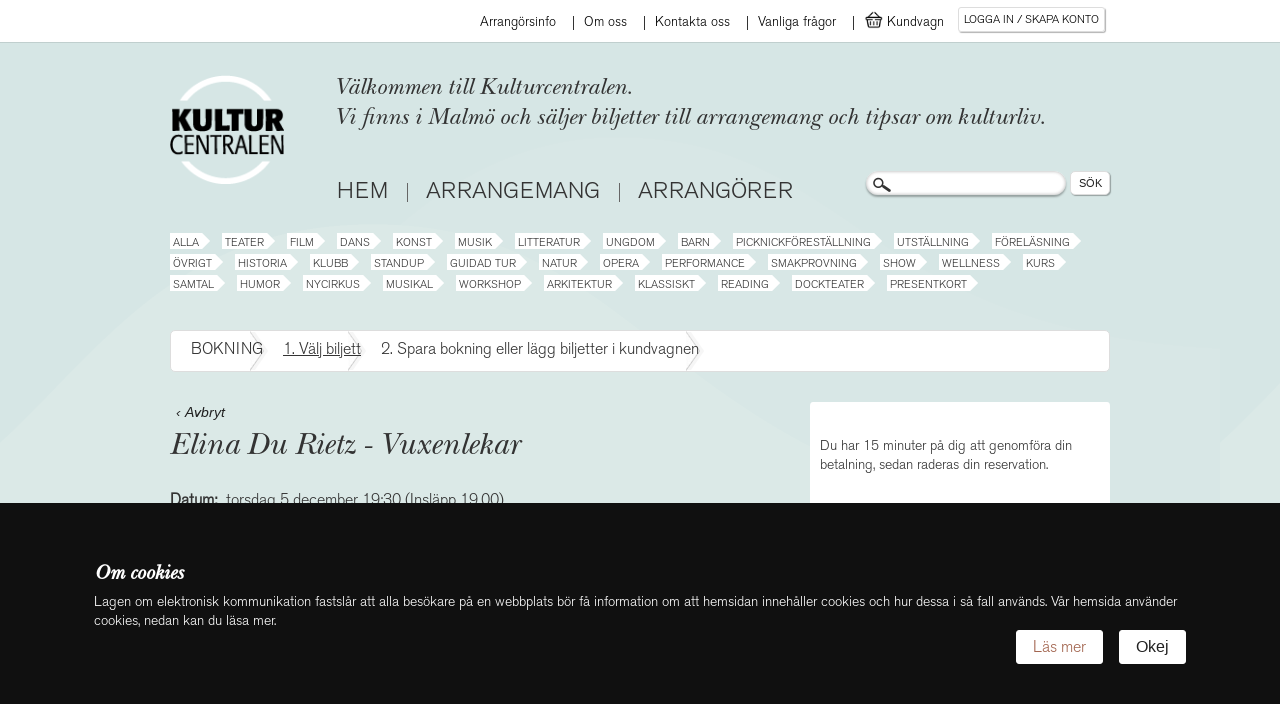

--- FILE ---
content_type: text/html; charset: utf-8; charset=utf-8
request_url: https://kulturcentralen.nu/evenemang/elina-du-rietz-vuxenlekar-5/boka/43929
body_size: 10214
content:

<!doctype html>
<!--[if lt IE 7]> <html class="no-js ie6 oldie" lang="en"> <![endif]-->
<!--[if IE 7]>    <html class="no-js ie7 oldie" lang="en"> <![endif]-->
<!--[if IE 8]>    <html class="no-js ie8 oldie" lang="en"> <![endif]-->
<!--[if gt IE 8]><!--> <html class="no-js" lang="en"> <!--<![endif]-->
<head>
  <meta charset="utf-8">
  <meta http-equiv="X-UA-Compatible" content="IE=edge,chrome=1">
  <meta name="viewport" content="width=device-width, initial-scale=1">

  <title>Kulturcentralen</title>
  <meta name="description" content="">
  <meta name="author" content="">

  <link rel="stylesheet" href="/css/style.css">
  <link rel="stylesheet" href="/css/kulturcentralen.css?v9&m=6">
  
  <link href="https://fonts.googleapis.com/css?family=Open+Sans:400,700" rel="stylesheet">
  
  <script src="/js/respond.src.min.js"></script>


  
  <script src="//ajax.googleapis.com/ajax/libs/jquery/1.7.0/jquery.min.js"></script>
  <script>window.jQuery || document.write('<script src="/js/jquery-1.7.0.min.js"><\/script>')</script>
    <script src="/js/modernizr-2.0.6.min.js"></script>
  <script src="/js/stats.js"></script>
<script src="https://cdnjs.cloudflare.com/ajax/libs/tinymce/4.5.6/tinymce.min.js"></script>

<script src="https://cdnjs.cloudflare.com/ajax/libs/tinymce/4.5.6/jquery.tinymce.min.js"></script>
 <!-- <link href="https://cdn.jsdelivr.net/npm/tinymce@6.4.0/skins/ui/oxide/content.min.css
" rel="stylesheet">
<script src="https://cdn.jsdelivr.net/npm/tinymce@6.4.0/tinymce.min.js" async></script>-->
<link rel="stylesheet" href="https://cdnjs.cloudflare.com/ajax/libs/tinymce/4.5.6/skins/lightgray/skin.ie7.min.css" integrity="sha512-b4TMD0Uf7VDDsJ/RSmJQRZWeSyMcGAWwKqwZqRcw6Ipp3u6+2EV7MLMtiqPe8CfhXPkr0950aQiVWczypgTsWw==" crossorigin="anonymous" referrerpolicy="no-referrer" />
<link href="https://use.fontawesome.com/releases/v5.8.2/css/all.css" rel="stylesheet" />
<link href="https://cdn.jsdelivr.net/npm/select2@4.1.0-rc.0/dist/css/select2.min.css" rel="stylesheet" />
<script src="https://cdn.jsdelivr.net/npm/select2@4.1.0-rc.0/dist/js/select2.min.js"></script>
<link rel="stylesheet" href="https://cdn.jsdelivr.net/npm/flatpickr/dist/flatpickr.min.css">
<script src="https://cdn.jsdelivr.net/npm/flatpickr"></script>
</head>
<body class='booking_add-body booking_page-body main-body'>

<div id="container">
  
<div class="Header">
  <div class="Header-logoIntroductionWrapper">
    <a class="js-MenuToggle MenuToggle" href="#">
      <span>Meny</span></a>
    <h1 class="Header-logo">
      <a href="/">
                     
        <img src='/images/kulturcentralen-logo.png' alt='Kulturcentralen' />
           
      </a>
    </h1>
    <div class="Header-introductionWrapper">
      <h2 class="introduction introduction-welcome">
        Välkommen till Kulturcentralen.      </h2>
      <h2 class="introduction introduction-description">
        Vi finns i Malmö och säljer biljetter till arrangemang och tipsar om kulturliv.      </h2>
    </div>
    



<div class="menu-wrapper menu-top_navigation-wrapper kaith">
  <ul class="menu menu-top_navigation">

      </ul>
</div>



<div class="menu-wrapper menu-account_menu-wrapper kaith">
  <ul class="menu menu-account_menu">





                <li class="menu-item menu-item-login">
                      
     
            <a href="/konto/logga-in" class="ajax-form">  Logga in </a>
                  </li>
                      </ul>
</div>
  </div>
  <div class="MenuAndSearch">
    <div class="MenuWrapper">
      



<div class="menu-wrapper menu-top_navigation-wrapper kaith">
  <ul class="menu menu-top_navigation">

      </ul>
</div>



<div class="menu-wrapper menu-menu-wrapper kaith">
  <ul class="menu menu-menu">





                <li class="menu-item menu-item-home">
                      
     
            <a href="/" >  Hem </a>
                  </li>
                      <li class="menu-item menu-item-events">
                      
     
            <a href="/kalendarium" >  Arrangemang </a>
                  </li>
                      <li class="menu-item menu-item-organizers">
                      
     
            <a href="/arrangorer" >  Arrangörer </a>
                  </li>
            </ul>
</div>
              <div class="CategoriesWrapper">
        <a class="js-CategoriesToggle CategoriesToggle" href="#">Kategorier</a>
        <ul class="categories">
            <li class="category category-">
        <a href="/kalendarium/">
          Alla        </a>
        <span class="arrow"></span>
      </li>
          <li class="category category-teater">
        <a href="/kalendarium/teater">
          Teater        </a>
        <span class="arrow"></span>
      </li>
          <li class="category category-film">
        <a href="/kalendarium/film">
          Film        </a>
        <span class="arrow"></span>
      </li>
          <li class="category category-dans">
        <a href="/kalendarium/dans">
          Dans        </a>
        <span class="arrow"></span>
      </li>
          <li class="category category-konst">
        <a href="/kalendarium/konst">
          Konst        </a>
        <span class="arrow"></span>
      </li>
          <li class="category category-musik">
        <a href="/kalendarium/musik">
          Musik        </a>
        <span class="arrow"></span>
      </li>
          <li class="category category-litteratur">
        <a href="/kalendarium/litteratur">
          Litteratur        </a>
        <span class="arrow"></span>
      </li>
          <li class="category category-ungdom">
        <a href="/kalendarium/ungdom">
          Ungdom        </a>
        <span class="arrow"></span>
      </li>
          <li class="category category-barn">
        <a href="/kalendarium/barn">
          Barn        </a>
        <span class="arrow"></span>
      </li>
          <li class="category category-picknickteater">
        <a href="/kalendarium/picknickteater">
          Picknickföreställning        </a>
        <span class="arrow"></span>
      </li>
          <li class="category category-utstallning">
        <a href="/kalendarium/utstallning">
          Utställning        </a>
        <span class="arrow"></span>
      </li>
          <li class="category category-forelasning">
        <a href="/kalendarium/forelasning">
          Föreläsning        </a>
        <span class="arrow"></span>
      </li>
          <li class="category category-ovrigt">
        <a href="/kalendarium/ovrigt">
          Övrigt        </a>
        <span class="arrow"></span>
      </li>
          <li class="category category-historia">
        <a href="/kalendarium/historia">
          Historia        </a>
        <span class="arrow"></span>
      </li>
          <li class="category category-klubb">
        <a href="/kalendarium/klubb">
          Klubb        </a>
        <span class="arrow"></span>
      </li>
          <li class="category category-standup">
        <a href="/kalendarium/standup">
          Standup        </a>
        <span class="arrow"></span>
      </li>
          <li class="category category-guidad-tur">
        <a href="/kalendarium/guidad-tur">
          Guidad tur        </a>
        <span class="arrow"></span>
      </li>
          <li class="category category-natur">
        <a href="/kalendarium/natur">
          Natur        </a>
        <span class="arrow"></span>
      </li>
          <li class="category category-opera">
        <a href="/kalendarium/opera">
          Opera        </a>
        <span class="arrow"></span>
      </li>
          <li class="category category-performance">
        <a href="/kalendarium/performance">
          Performance        </a>
        <span class="arrow"></span>
      </li>
          <li class="category category-smakprovning">
        <a href="/kalendarium/smakprovning">
          Smakprovning        </a>
        <span class="arrow"></span>
      </li>
          <li class="category category-show">
        <a href="/kalendarium/show">
          Show        </a>
        <span class="arrow"></span>
      </li>
          <li class="category category-wellness">
        <a href="/kalendarium/wellness">
          Wellness        </a>
        <span class="arrow"></span>
      </li>
          <li class="category category-kurs">
        <a href="/kalendarium/kurs">
          Kurs        </a>
        <span class="arrow"></span>
      </li>
          <li class="category category-samtal">
        <a href="/kalendarium/samtal">
          Samtal        </a>
        <span class="arrow"></span>
      </li>
          <li class="category category-humor">
        <a href="/kalendarium/humor">
          Humor        </a>
        <span class="arrow"></span>
      </li>
          <li class="category category-nycirkus">
        <a href="/kalendarium/nycirkus">
          Nycirkus        </a>
        <span class="arrow"></span>
      </li>
          <li class="category category-musikal">
        <a href="/kalendarium/musikal">
          Musikal        </a>
        <span class="arrow"></span>
      </li>
          <li class="category category-workshop">
        <a href="/kalendarium/workshop">
          Workshop        </a>
        <span class="arrow"></span>
      </li>
          <li class="category category-arkitektur">
        <a href="/kalendarium/arkitektur">
          Arkitektur        </a>
        <span class="arrow"></span>
      </li>
          <li class="category category-klassiskt">
        <a href="/kalendarium/klassiskt">
          Klassiskt        </a>
        <span class="arrow"></span>
      </li>
          <li class="category category-reading">
        <a href="/kalendarium/reading">
          Reading        </a>
        <span class="arrow"></span>
      </li>
          <li class="category category-dockteater">
        <a href="/kalendarium/dockteater">
          Dockteater        </a>
        <span class="arrow"></span>
      </li>
          <li class="category category-presentkort">
        <a href="/presentkort">
          Presentkort        </a>
        <span class="arrow"></span>
      </li>
      </ul>
      </div>
            <div class="MenuTopBar">
        <div class="MenuTopBar-inner">
          



<div class="menu-wrapper menu-top_navigation-wrapper kaith">
  <ul class="menu menu-top_navigation">

                <li class="menu-item menu-item-arrangors-info">
                      
     
            <a href="/sida/arrangors-info" >  Arrangörsinfo </a>
                  </li>
                      <li class="menu-item menu-item-about">
                      
     
            <a href="/sida/om-oss" >  Om oss </a>
                  </li>
                      <li class="menu-item menu-item-contact">
                      
     
            <a href="/sida/kontakta-oss" >  Kontakta oss </a>
                  </li>
                      <li class="menu-item menu-item-faq">
                      
     
            <a href="/sida/faq" >  Vanliga frågor </a>
                  </li>
                      <li class="menu-item menu-item-basket">
                      
     
            <a href="/konto/bokningar/kundvagn/" >  <span class="login-item-text"><img src="/images/carticon.png" style="vertical-align:text-bottom; height:19px;"> Kundvagn</span> </a>
                  </li>
                      <li class="menu-item menu-item-timeoutnotice">
                      <span class="ajax-form" style="display:none" id="timeoutnoticeLink"> </span>
                  </li>
                                          <li class="menu-item menu-item-login">
                      
     
            <a href="/konto/logga-in" class="ajax-form">  Logga in / Skapa konto </a>
                  </li>
                      </ul>
</div>



<div class="menu-wrapper menu-top_navigation-wrapper kaith">
  <ul class="menu menu-top_navigation">





      </ul>
</div>
        </div>
      </div>
    </div>
       <div class="SearchFormWrapper">
      <form method='POST' action="/sok" id='page-head-search' class='search-wrapper'>
        <input type='text' name='q' id='page-head-search-query' class='search-input standard-input' />
        <input type='submit' value='SÖK'  class='standard-submit' />
      </form>
    </div>
      </div>
</div>

  <div id="main" class="main" role="main">
        <div class="main-contents">
                



<div class="menu-wrapper menu-top_navigation-wrapper kaith">
  <ul class="menu menu-top_navigation">

      </ul>
</div>



<div class="menu-wrapper menu-booking_bar-wrapper kaith">
  <ul class="menu menu-booking_bar">





                <li class="menu-item menu-item-booking">
                      <span >Bokning </span>
                  </li>
                      <li class="menu-item menu-item-select_ticket current-menu-item">
                      <span >1. Välj biljett </span>
                  </li>
                      <li class="menu-item menu-item-save_or_pay">
                      <span >2. Spara bokning eller lägg biljetter i kundvagnen </span>
                  </li>
            </ul>
</div>
          <script type="text/javascript">
			ip = '104.23.197.239';
			//alert(ip);
		</script>
<div class="TwoCol TwoCol--wide">
  <div class="TwoCol-big booking booking-add">
        <div class='booking-cancel'>
      <form method="POST" action="/evenemang/elina-du-rietz-vuxenlekar-5">
      <input type="hidden" name="booking" value="0"/>
      <input type="hidden" name="event" value="16801"/>
    <input type="submit" value="‹ Avbryt">
</form>    </div>
    <ul class='book-add'>
      <li>
        <h1>Elina Du Rietz - Vuxenlekar </h1>
      </li>
                
              <li>
                <div class="date"><b>Datum:</b> torsdag  5 december 19:30                                            (Insläpp 19.00)
                     
                </div>
              </li>
         
          
              <li> 
                <b>Plats:</b>
                <strong class="arranger">
                  Victoriateatern, Södra Förstadsgatan 18, Malmö                </strong>
              </li>
         
      <li>
        <b>Numrerat</b>
      </li>
      <li>
        <b>Platser kvar:</b> <span class="seat-status seat-status-middle">
          Fåtal platser        </span>
      </li>
             </ul>
              <div class='scen-info'><b>Victoria Picknick</b><br>
          <br>Du sitter vid cafébord 1-4 personer o man tar med sig mat o dryck.
          <br>Vid bord 14-19 sitter endast 1-2 personer.
          <br>Bord 26-37 står på en upphöjd platå ett trappsteg upp.
          <br>På Balkong är inte medtagen mat tillåten (endast dryck), du sitter i biostolar på trappgradering gradvis uppåt.
          <br>Det finns ingen hiss till balkongen.<br><br>
      </div>
	  <!--<i class='rubrikpn2022'>Bord A, B eller C<br> kan ha en<br> annan/ingen<br> placering<br> beroende på<br> evenemangets<br> förutsättningar.</i>-->
	  <div class='scen-info'><i>Bord A, B eller C kan ha en annan/ingen placering<br> beroende på evenemangets förutsättningar.</i></div>
	    <script>
		//saves prices in java for later use.
		var price_categories_arr=[];
	
    
		  var price = {
			id:"3302",
			name:"Salong ",
			reg_rule:""
			}; 
			price_categories_arr.push(price);  
	  
	  
		  var price = {
			id:"3324",
			name:"Balkong",
			reg_rule:""
			}; 
			price_categories_arr.push(price);  
	  
	  
		  var price = {
			id:"4539",
			name:"Salong Student/Pensionär",
			reg_rule:""
			}; 
			price_categories_arr.push(price);  
	  
	  
		  var price = {
			id:"4540",
			name:"Balkong Student/Pensionär",
			reg_rule:""
			}; 
			price_categories_arr.push(price);  
	  
	      </script>
        <div class="seat-form">
      <form id="add-seats" method="POST">
        <input type="hidden" name="refresh" value="false" />
        <table border="0">
          <thead>
            <tr>
              <td>Antal</td>
                            <td>Pristyp</td>
              <td>Pris</td>
            </tr>
          </thead>
          
                              			
                    
          	
           
          
                                   <tr class="price-type">
            
			  <td>
				<style type="text/css">
                	input[type=number]::-webkit-inner-spin-button,
  					input[type=number]::-webkit-outer-spin-button {
				  -webkit-appearance: none;
				  margin: 0;
				  -moz-appearance: textfield;
				}
				</style>
                												<input id="price-type-3302" class=""  name="price[3302]" type="number" step="1" min="0" max="" onfocus="this.select();" onmousessup="return false;" onfocusout="checkval3302() ; " value="0"/>
				  
                  				<script>
					//saves prices for later use.
					
					
					
					
					function checkval3302() {
 
                        if (($('#price-type-3302').attr('class')=='price-discount-TwoForOne-free') || ($('#price-type-3302').attr('class')=='price-discount-TwoForOne'))
                            {
                                //console.log($('#price-type-3302').attr('class'));
                                // console.log($('#price-type-3302').val());
                                var sum_ord = 0;
                                $(".price-discount-TwoForOne").each(function(){
                                    sum_ord += +$(this).val();
                                });
                                //console.log('summa ordinarie biljetter' + sum_ord);
                                var sum_free = 0;
                                $(".price-discount-TwoForOne-free").each(function(){
                                    sum_free += +$(this).val();
                                });
                                // console.log('summa ordinarie biljetter' + sum_free);
                                if (sum_free>sum_ord)
                                {
                                    $(".price-discount-TwoForOne-free").val(sum_ord);
                                   // console.log('för många fribiljetter');
                                }
                                
                            }
                            
                        
						var enteredvalNumber3302 = document.getElementById('price-type-3302').value;
						var maxvalNumber3302 		= 0;
						var ticketsvalLeft3302 = 0 ;
						//console.log(enteredvalNumber3302);

						if(Number(maxvalNumber3302)>0){
							if(Number(enteredvalNumber3302) > Number(ticketsvalLeft3302) ){
								//console.log("2");
								document.getElementById('price-type-3302').value = ticketsvalLeft3302 ;
							}else{
								console.log(ticketsvalLeft3302);
								document.getElementById('price-type-3302').value = enteredvalNumber3302 ;
							}
							//console.log("4");
						}
                        
                        
                        if ( 'Salong '.indexOf(" (minst ") > 0 && 'Salong '.indexOf(" st)") > 0)
                        {

                            $min_tickets = ('Salong '.substring( 'Salong '.indexOf(" (minst ")+8));
                            $min_tickets = parseInt($min_tickets.replace(" st)", "")) ;
                            //$min_tickets = substr(substr($price['name'], strpos($price['name'], ' (minst ')+8),0,-4);
                        }
                        else
                        {
                            $min_tickets = 0;
                        }
                           // $min_tickets = 0;
                        
                        if ($min_tickets != 0 && enteredvalNumber3302 >0)
                            {
                                if (enteredvalNumber3302<$min_tickets)
                                    {
                                        alert ("Du måste välja minst " + $min_tickets + " biljetter");
                                        document.getElementById('price-type-3302').value = $min_tickets ;
                                        return false;
                                    }

                                
                            }
                        
                        if ( 'Salong '.indexOf(" (max ") > 0 && 'Salong '.indexOf(" st)") > 0)
                        {

                            $max_tickets = ('Salong '.substring( 'Salong '.indexOf(" (max ")+6));
                            $max_tickets = parseInt($max_tickets.replace(" st)", "")) ;
                            //$min_tickets = substr(substr($price['name'], strpos($price['name'], ' (minst ')+8),0,-4);
                        }
                        else
                        {
                            $max_tickets = 0;
                        }
                           // $min_tickets = 0;
                        
                        if ($max_tickets != 0 && enteredvalNumber3302 >0)
                            {
                                if (enteredvalNumber3302>$max_tickets)
                                    {
                                        alert ("Du får välja max " + $max_tickets + " biljetter");
                                        document.getElementById('price-type-3302').value = $max_tickets ;
                                        return false;
                                    }

                                
                            }
                        
                        //die($min_tickets);
                        
                        //die($min_tickets);
                        
					}
				</script>
				

			  </td>
	
                            <td>
                <label for="price-type-3302">
                  Salong                 </label>
              </td>
              <td>
                <span class="price">
                  <span class="sum">340</span> kr
                </span>
              </td>
            </tr>
            
                                   
                    
          	
           
          
                                   <tr class="price-type">
            
			  <td>
				<style type="text/css">
                	input[type=number]::-webkit-inner-spin-button,
  					input[type=number]::-webkit-outer-spin-button {
				  -webkit-appearance: none;
				  margin: 0;
				  -moz-appearance: textfield;
				}
				</style>
                												<input id="price-type-3324" class=""  name="price[3324]" type="number" step="1" min="0" max="" onfocus="this.select();" onmousessup="return false;" onfocusout="checkval3324() ; " value="0"/>
				  
                  				<script>
					//saves prices for later use.
					
					
					
					
					function checkval3324() {
 
                        if (($('#price-type-3324').attr('class')=='price-discount-TwoForOne-free') || ($('#price-type-3324').attr('class')=='price-discount-TwoForOne'))
                            {
                                //console.log($('#price-type-3324').attr('class'));
                                // console.log($('#price-type-3324').val());
                                var sum_ord = 0;
                                $(".price-discount-TwoForOne").each(function(){
                                    sum_ord += +$(this).val();
                                });
                                //console.log('summa ordinarie biljetter' + sum_ord);
                                var sum_free = 0;
                                $(".price-discount-TwoForOne-free").each(function(){
                                    sum_free += +$(this).val();
                                });
                                // console.log('summa ordinarie biljetter' + sum_free);
                                if (sum_free>sum_ord)
                                {
                                    $(".price-discount-TwoForOne-free").val(sum_ord);
                                   // console.log('för många fribiljetter');
                                }
                                
                            }
                            
                        
						var enteredvalNumber3324 = document.getElementById('price-type-3324').value;
						var maxvalNumber3324 		= 0;
						var ticketsvalLeft3324 = 0 ;
						//console.log(enteredvalNumber3324);

						if(Number(maxvalNumber3324)>0){
							if(Number(enteredvalNumber3324) > Number(ticketsvalLeft3324) ){
								//console.log("2");
								document.getElementById('price-type-3324').value = ticketsvalLeft3324 ;
							}else{
								console.log(ticketsvalLeft3324);
								document.getElementById('price-type-3324').value = enteredvalNumber3324 ;
							}
							//console.log("4");
						}
                        
                        
                        if ( 'Balkong'.indexOf(" (minst ") > 0 && 'Balkong'.indexOf(" st)") > 0)
                        {

                            $min_tickets = ('Balkong'.substring( 'Balkong'.indexOf(" (minst ")+8));
                            $min_tickets = parseInt($min_tickets.replace(" st)", "")) ;
                            //$min_tickets = substr(substr($price['name'], strpos($price['name'], ' (minst ')+8),0,-4);
                        }
                        else
                        {
                            $min_tickets = 0;
                        }
                           // $min_tickets = 0;
                        
                        if ($min_tickets != 0 && enteredvalNumber3324 >0)
                            {
                                if (enteredvalNumber3324<$min_tickets)
                                    {
                                        alert ("Du måste välja minst " + $min_tickets + " biljetter");
                                        document.getElementById('price-type-3324').value = $min_tickets ;
                                        return false;
                                    }

                                
                            }
                        
                        if ( 'Balkong'.indexOf(" (max ") > 0 && 'Balkong'.indexOf(" st)") > 0)
                        {

                            $max_tickets = ('Balkong'.substring( 'Balkong'.indexOf(" (max ")+6));
                            $max_tickets = parseInt($max_tickets.replace(" st)", "")) ;
                            //$min_tickets = substr(substr($price['name'], strpos($price['name'], ' (minst ')+8),0,-4);
                        }
                        else
                        {
                            $max_tickets = 0;
                        }
                           // $min_tickets = 0;
                        
                        if ($max_tickets != 0 && enteredvalNumber3324 >0)
                            {
                                if (enteredvalNumber3324>$max_tickets)
                                    {
                                        alert ("Du får välja max " + $max_tickets + " biljetter");
                                        document.getElementById('price-type-3324').value = $max_tickets ;
                                        return false;
                                    }

                                
                            }
                        
                        //die($min_tickets);
                        
                        //die($min_tickets);
                        
					}
				</script>
				

			  </td>
	
                            <td>
                <label for="price-type-3324">
                  Balkong                </label>
              </td>
              <td>
                <span class="price">
                  <span class="sum">300</span> kr
                </span>
              </td>
            </tr>
            
                                   
                    
          	
           
          
                                   <tr class="price-type">
            
			  <td>
				<style type="text/css">
                	input[type=number]::-webkit-inner-spin-button,
  					input[type=number]::-webkit-outer-spin-button {
				  -webkit-appearance: none;
				  margin: 0;
				  -moz-appearance: textfield;
				}
				</style>
                												<input id="price-type-4539" class=""  name="price[4539]" type="number" step="1" min="0" max="" onfocus="this.select();" onmousessup="return false;" onfocusout="checkval4539() ; " value="0"/>
				  
                  				<script>
					//saves prices for later use.
					
					
					
					
					function checkval4539() {
 
                        if (($('#price-type-4539').attr('class')=='price-discount-TwoForOne-free') || ($('#price-type-4539').attr('class')=='price-discount-TwoForOne'))
                            {
                                //console.log($('#price-type-4539').attr('class'));
                                // console.log($('#price-type-4539').val());
                                var sum_ord = 0;
                                $(".price-discount-TwoForOne").each(function(){
                                    sum_ord += +$(this).val();
                                });
                                //console.log('summa ordinarie biljetter' + sum_ord);
                                var sum_free = 0;
                                $(".price-discount-TwoForOne-free").each(function(){
                                    sum_free += +$(this).val();
                                });
                                // console.log('summa ordinarie biljetter' + sum_free);
                                if (sum_free>sum_ord)
                                {
                                    $(".price-discount-TwoForOne-free").val(sum_ord);
                                   // console.log('för många fribiljetter');
                                }
                                
                            }
                            
                        
						var enteredvalNumber4539 = document.getElementById('price-type-4539').value;
						var maxvalNumber4539 		= 0;
						var ticketsvalLeft4539 = 0 ;
						//console.log(enteredvalNumber4539);

						if(Number(maxvalNumber4539)>0){
							if(Number(enteredvalNumber4539) > Number(ticketsvalLeft4539) ){
								//console.log("2");
								document.getElementById('price-type-4539').value = ticketsvalLeft4539 ;
							}else{
								console.log(ticketsvalLeft4539);
								document.getElementById('price-type-4539').value = enteredvalNumber4539 ;
							}
							//console.log("4");
						}
                        
                        
                        if ( 'Salong Student/Pensionär'.indexOf(" (minst ") > 0 && 'Salong Student/Pensionär'.indexOf(" st)") > 0)
                        {

                            $min_tickets = ('Salong Student/Pensionär'.substring( 'Salong Student/Pensionär'.indexOf(" (minst ")+8));
                            $min_tickets = parseInt($min_tickets.replace(" st)", "")) ;
                            //$min_tickets = substr(substr($price['name'], strpos($price['name'], ' (minst ')+8),0,-4);
                        }
                        else
                        {
                            $min_tickets = 0;
                        }
                           // $min_tickets = 0;
                        
                        if ($min_tickets != 0 && enteredvalNumber4539 >0)
                            {
                                if (enteredvalNumber4539<$min_tickets)
                                    {
                                        alert ("Du måste välja minst " + $min_tickets + " biljetter");
                                        document.getElementById('price-type-4539').value = $min_tickets ;
                                        return false;
                                    }

                                
                            }
                        
                        if ( 'Salong Student/Pensionär'.indexOf(" (max ") > 0 && 'Salong Student/Pensionär'.indexOf(" st)") > 0)
                        {

                            $max_tickets = ('Salong Student/Pensionär'.substring( 'Salong Student/Pensionär'.indexOf(" (max ")+6));
                            $max_tickets = parseInt($max_tickets.replace(" st)", "")) ;
                            //$min_tickets = substr(substr($price['name'], strpos($price['name'], ' (minst ')+8),0,-4);
                        }
                        else
                        {
                            $max_tickets = 0;
                        }
                           // $min_tickets = 0;
                        
                        if ($max_tickets != 0 && enteredvalNumber4539 >0)
                            {
                                if (enteredvalNumber4539>$max_tickets)
                                    {
                                        alert ("Du får välja max " + $max_tickets + " biljetter");
                                        document.getElementById('price-type-4539').value = $max_tickets ;
                                        return false;
                                    }

                                
                            }
                        
                        //die($min_tickets);
                        
                        //die($min_tickets);
                        
					}
				</script>
				

			  </td>
	
                            <td>
                <label for="price-type-4539">
                  Salong Student/Pensionär                </label>
              </td>
              <td>
                <span class="price">
                  <span class="sum">300</span> kr
                </span>
              </td>
            </tr>
            
                                   
                    
          	
           
          
                                   <tr class="price-type">
            
			  <td>
				<style type="text/css">
                	input[type=number]::-webkit-inner-spin-button,
  					input[type=number]::-webkit-outer-spin-button {
				  -webkit-appearance: none;
				  margin: 0;
				  -moz-appearance: textfield;
				}
				</style>
                												<input id="price-type-4540" class=""  name="price[4540]" type="number" step="1" min="0" max="" onfocus="this.select();" onmousessup="return false;" onfocusout="checkval4540() ; " value="0"/>
				  
                  				<script>
					//saves prices for later use.
					
					
					
					
					function checkval4540() {
 
                        if (($('#price-type-4540').attr('class')=='price-discount-TwoForOne-free') || ($('#price-type-4540').attr('class')=='price-discount-TwoForOne'))
                            {
                                //console.log($('#price-type-4540').attr('class'));
                                // console.log($('#price-type-4540').val());
                                var sum_ord = 0;
                                $(".price-discount-TwoForOne").each(function(){
                                    sum_ord += +$(this).val();
                                });
                                //console.log('summa ordinarie biljetter' + sum_ord);
                                var sum_free = 0;
                                $(".price-discount-TwoForOne-free").each(function(){
                                    sum_free += +$(this).val();
                                });
                                // console.log('summa ordinarie biljetter' + sum_free);
                                if (sum_free>sum_ord)
                                {
                                    $(".price-discount-TwoForOne-free").val(sum_ord);
                                   // console.log('för många fribiljetter');
                                }
                                
                            }
                            
                        
						var enteredvalNumber4540 = document.getElementById('price-type-4540').value;
						var maxvalNumber4540 		= 0;
						var ticketsvalLeft4540 = 0 ;
						//console.log(enteredvalNumber4540);

						if(Number(maxvalNumber4540)>0){
							if(Number(enteredvalNumber4540) > Number(ticketsvalLeft4540) ){
								//console.log("2");
								document.getElementById('price-type-4540').value = ticketsvalLeft4540 ;
							}else{
								console.log(ticketsvalLeft4540);
								document.getElementById('price-type-4540').value = enteredvalNumber4540 ;
							}
							//console.log("4");
						}
                        
                        
                        if ( 'Balkong Student/Pensionär'.indexOf(" (minst ") > 0 && 'Balkong Student/Pensionär'.indexOf(" st)") > 0)
                        {

                            $min_tickets = ('Balkong Student/Pensionär'.substring( 'Balkong Student/Pensionär'.indexOf(" (minst ")+8));
                            $min_tickets = parseInt($min_tickets.replace(" st)", "")) ;
                            //$min_tickets = substr(substr($price['name'], strpos($price['name'], ' (minst ')+8),0,-4);
                        }
                        else
                        {
                            $min_tickets = 0;
                        }
                           // $min_tickets = 0;
                        
                        if ($min_tickets != 0 && enteredvalNumber4540 >0)
                            {
                                if (enteredvalNumber4540<$min_tickets)
                                    {
                                        alert ("Du måste välja minst " + $min_tickets + " biljetter");
                                        document.getElementById('price-type-4540').value = $min_tickets ;
                                        return false;
                                    }

                                
                            }
                        
                        if ( 'Balkong Student/Pensionär'.indexOf(" (max ") > 0 && 'Balkong Student/Pensionär'.indexOf(" st)") > 0)
                        {

                            $max_tickets = ('Balkong Student/Pensionär'.substring( 'Balkong Student/Pensionär'.indexOf(" (max ")+6));
                            $max_tickets = parseInt($max_tickets.replace(" st)", "")) ;
                            //$min_tickets = substr(substr($price['name'], strpos($price['name'], ' (minst ')+8),0,-4);
                        }
                        else
                        {
                            $max_tickets = 0;
                        }
                           // $min_tickets = 0;
                        
                        if ($max_tickets != 0 && enteredvalNumber4540 >0)
                            {
                                if (enteredvalNumber4540>$max_tickets)
                                    {
                                        alert ("Du får välja max " + $max_tickets + " biljetter");
                                        document.getElementById('price-type-4540').value = $max_tickets ;
                                        return false;
                                    }

                                
                            }
                        
                        //die($min_tickets);
                        
                        //die($min_tickets);
                        
					}
				</script>
				

			  </td>
	
                            <td>
                <label for="price-type-4540">
                  Balkong Student/Pensionär                </label>
              </td>
              <td>
                <span class="price">
                  <span class="sum">260</span> kr
                </span>
              </td>
            </tr>
            
                                   
                    <tr class="sum">
            <td>
              <span class="sum-count">0</span> st
            </td>
                        <td>Summa:</td>
            <td>
              <span class="sum-amount">0</span> kr
            </td>
          </tr>
        </table>
		
                  <ul id="seat-picker-feedback" class="feedback">
            <li id="ticket-count-status" class="feedback feedback-info">Du har valt <span class="picked">0</span> av <span class="sum">0</span> platser</li>
            <li id="ticket-count-updated" class="feedback feedback-warning">Du har valt <span class="extra-picked">1 plats</span> mer än vad du har angett ovan. <span class="action"></span></li>
            <li id="ticket-inconsistent" class="feedback feedback-warning">Vald priskategori stämmer inte överens med vald plats.</li>
          </ul>
          <div id="saloon_Victoria_Picknick_2022">
          
          <div class="seat-picker seat-picker-align-center"><h3 class="scene">Scen</h3><div class="sections-wrapper"><ul class="sections victoria-picknick-2022"><li id="null" class="section"><div id="main_container"><div name="section" class="seat-group-row"><!--row start --><div class="seat-row seat-group-1 seat-group-bord row-first-seat-1"><div class="bord-printout"></div><span counter="0" class="seat seat-can-not-book seat-reserved seat-input-check" title="Bord 1, Plats 1"><input type="checkbox" name="seatsID[1757969]" id="1"   /></span><span  class="seat seat-can-not-book seat-reserved seat-input-check" title="Bord 1, Plats 2"><input type="checkbox" name="seatsID[1757970]" id="2"   /></span><span  class="seat seat-can-not-book seat-reserved seat-input-check" title="Bord 1, Plats 3"><input type="checkbox" name="seatsID[1757971]" id="3"   /></span><span  class="seat seat-can-not-book seat-reserved seat-input-check" title="Bord 1, Plats 4"><input type="checkbox" name="seatsID[1757972]" id="4"   /></span><h4 class="rubrik">Bord 1</h4></div><div class='seat-row seat-group-2 seat-group-bord'><div class="bord-printout"></div><span counter="1" class="seat seat-can-not-book seat-reserved seat-input-check" title="Bord 2, Plats 5"><input type="checkbox" name="seatsID[1757973]" id="5"   /></span><span  class="seat seat-can-not-book seat-reserved seat-input-check" title="Bord 2, Plats 6"><input type="checkbox" name="seatsID[1757974]" id="6"   /></span><span  class="seat seat-can-not-book seat-reserved seat-input-check" title="Bord 2, Plats 7"><input type="checkbox" name="seatsID[1757975]" id="7"   /></span><span  class="seat seat-can-not-book seat-reserved seat-input-check" title="Bord 2, Plats 8"><input type="checkbox" name="seatsID[1757976]" id="8"   /></span><h4 class="rubrik">Bord 2</h4></div><div class='seat-row seat-group-3 seat-group-bord'><div class="bord-printout"></div><span counter="2" class="seat seat-can-not-book seat-reserved seat-input-check" title="Bord 3, Plats 9"><input type="checkbox" name="seatsID[1757977]" id="9"   /></span><span  class="seat seat-can-not-book seat-reserved seat-input-check" title="Bord 3, Plats 10"><input type="checkbox" name="seatsID[1757978]" id="10"   /></span><span  class="seat seat-can-not-book seat-reserved seat-input-check" title="Bord 3, Plats 11"><input type="checkbox" name="seatsID[1757979]" id="11"   /></span><span  class="seat seat-can-not-book seat-reserved seat-input-check" title="Bord 3, Plats 12"><input type="checkbox" name="seatsID[1757980]" id="12"   /></span><h4 class="rubrik">Bord 3</h4></div><div class='seat-row seat-group-4 seat-group-bord'><div class="bord-printout"></div><span counter="3" class="seat seat-can-not-book seat-reserved seat-input-check" title="Bord 4, Plats 13"><input type="checkbox" name="seatsID[1757981]" id="13"   /></span><span  class="seat seat-can-not-book seat-reserved seat-input-check" title="Bord 4, Plats 14"><input type="checkbox" name="seatsID[1757982]" id="14"   /></span><span  class="seat seat-can-not-book seat-reserved seat-input-check" title="Bord 4, Plats 15"><input type="checkbox" name="seatsID[1757983]" id="15"   /></span><span  class="seat seat-can-not-book seat-reserved seat-input-check" title="Bord 4, Plats 16"><input type="checkbox" name="seatsID[1757984]" id="16"   /></span><h4 class="rubrik">Bord 4</h4></div><div class='seat-row seat-group-5 seat-group-bord'><div class="bord-printout"></div><span counter="4" class="seat seat-can-not-book seat-reserved seat-input-check" title="Bord 5, Plats 17"><input type="checkbox" name="seatsID[1757985]" id="17"   /></span><span  class="seat seat-can-not-book seat-reserved seat-input-check" title="Bord 5, Plats 18"><input type="checkbox" name="seatsID[1757986]" id="18"   /></span><span  class="seat seat-can-not-book seat-reserved seat-input-check" title="Bord 5, Plats 19"><input type="checkbox" name="seatsID[1757987]" id="19"   /></span><span  class="seat seat-can-not-book seat-reserved seat-input-check" title="Bord 5, Plats 20"><input type="checkbox" name="seatsID[1757988]" id="20"   /></span><h4 class="rubrik">Bord 5</h4></div><div class='seat-row seat-group-6 seat-group-bord'><div class="bord-printout"></div><span counter="5" class="seat seat-can-book seat-input-check" title="Bord 6, Plats 21"><input type="checkbox" name="seatsID[1757989]" id="21"   /></span><span  class="seat seat-can-book seat-input-check" title="Bord 6, Plats 22"><input type="checkbox" name="seatsID[1757990]" id="22"   /></span><span  class="seat seat-can-book seat-input-check" title="Bord 6, Plats 23"><input type="checkbox" name="seatsID[1757991]" id="23"   /></span><span  class="seat seat-can-book seat-input-check" title="Bord 6, Plats 24"><input type="checkbox" name="seatsID[1757992]" id="24"   /></span><h4 class="rubrik">Bord A</h4></div><!--row end--></div><div name="section" class="seat-group-row"><!--row start --><div class="seat-row seat-group-7 seat-group-bord row-first-seat-25"><div class="bord-printout"></div><span counter="0" class="seat seat-can-not-book seat-reserved seat-input-check" title="Bord 7, Plats 25"><input type="checkbox" name="seatsID[1757993]" id="25"   /></span><span  class="seat seat-can-not-book seat-reserved seat-input-check" title="Bord 7, Plats 26"><input type="checkbox" name="seatsID[1757994]" id="26"   /></span><span  class="seat seat-can-not-book seat-reserved seat-input-check" title="Bord 7, Plats 27"><input type="checkbox" name="seatsID[1757995]" id="27"   /></span><span  class="seat seat-can-not-book seat-reserved seat-input-check" title="Bord 7, Plats 28"><input type="checkbox" name="seatsID[1757996]" id="28"   /></span><h4 class="rubrik">Bord 7</h4></div><div class='seat-row seat-group-8 seat-group-bord'><div class="bord-printout"></div><span counter="1" class="seat seat-can-not-book seat-reserved seat-input-check" title="Bord 8, Plats 29"><input type="checkbox" name="seatsID[1757997]" id="29"   /></span><span  class="seat seat-can-not-book seat-reserved seat-input-check" title="Bord 8, Plats 30"><input type="checkbox" name="seatsID[1757998]" id="30"   /></span><span  class="seat seat-can-not-book seat-reserved seat-input-check" title="Bord 8, Plats 31"><input type="checkbox" name="seatsID[1757999]" id="31"   /></span><span  class="seat seat-can-not-book seat-reserved seat-input-check" title="Bord 8, Plats 32"><input type="checkbox" name="seatsID[1758000]" id="32"   /></span><h4 class="rubrik">Bord 8</h4></div><div class='seat-row seat-group-9 seat-group-bord'><div class="bord-printout"></div><span counter="2" class="seat seat-can-not-book seat-reserved seat-input-check" title="Bord 9, Plats 33"><input type="checkbox" name="seatsID[1758001]" id="33"   /></span><span  class="seat seat-can-not-book seat-reserved seat-input-check" title="Bord 9, Plats 34"><input type="checkbox" name="seatsID[1758002]" id="34"   /></span><span  class="seat seat-can-not-book seat-reserved seat-input-check" title="Bord 9, Plats 35"><input type="checkbox" name="seatsID[1758003]" id="35"   /></span><span  class="seat seat-can-not-book seat-reserved seat-input-check" title="Bord 9, Plats 36"><input type="checkbox" name="seatsID[1758004]" id="36"   /></span><h4 class="rubrik">Bord 9</h4></div><div class='seat-row seat-group-10 seat-group-bord'><div class="bord-printout"></div><span counter="3" class="seat seat-can-not-book seat-reserved seat-input-check" title="Bord 10, Plats 37"><input type="checkbox" name="seatsID[1758005]" id="37"   /></span><span  class="seat seat-can-not-book seat-reserved seat-input-check" title="Bord 10, Plats 38"><input type="checkbox" name="seatsID[1758006]" id="38"   /></span><span  class="seat seat-can-not-book seat-reserved seat-input-check" title="Bord 10, Plats 39"><input type="checkbox" name="seatsID[1758007]" id="39"   /></span><span  class="seat seat-can-not-book seat-reserved seat-input-check" title="Bord 10, Plats 40"><input type="checkbox" name="seatsID[1758008]" id="40"   /></span><h4 class="rubrik">Bord 10</h4></div><div class='seat-row seat-group-11 seat-group-bord'><div class="bord-printout"></div><span counter="4" class="seat seat-can-not-book seat-reserved seat-input-check" title="Bord 11, Plats 41"><input type="checkbox" name="seatsID[1758009]" id="41"   /></span><span  class="seat seat-can-not-book seat-reserved seat-input-check" title="Bord 11, Plats 42"><input type="checkbox" name="seatsID[1758010]" id="42"   /></span><span  class="seat seat-can-not-book seat-reserved seat-input-check" title="Bord 11, Plats 43"><input type="checkbox" name="seatsID[1758011]" id="43"   /></span><span  class="seat seat-can-not-book seat-reserved seat-input-check" title="Bord 11, Plats 44"><input type="checkbox" name="seatsID[1758012]" id="44"   /></span><h4 class="rubrik">Bord 11</h4></div><div class='seat-row seat-group-12 seat-group-bord'><div class="bord-printout"></div><span counter="5" class="seat seat-can-not-book seat-reserved seat-input-check" title="Bord 12, Plats 45"><input type="checkbox" name="seatsID[1758013]" id="45"   /></span><span  class="seat seat-can-not-book seat-reserved seat-input-check" title="Bord 12, Plats 46"><input type="checkbox" name="seatsID[1758014]" id="46"   /></span><span  class="seat seat-can-not-book seat-reserved seat-input-check" title="Bord 12, Plats 47"><input type="checkbox" name="seatsID[1758015]" id="47"   /></span><span  class="seat seat-can-not-book seat-reserved seat-input-check" title="Bord 12, Plats 48"><input type="checkbox" name="seatsID[1758016]" id="48"   /></span><h4 class="rubrik">Bord 12</h4></div><div class='seat-row seat-group-13 seat-group-bord'><div class="bord-printout"></div><span counter="6" class="seat seat-can-book seat-input-check" title="Bord 13, Plats 49"><input type="checkbox" name="seatsID[1758017]" id="49"   /></span><span  class="seat seat-can-book seat-input-check" title="Bord 13, Plats 50"><input type="checkbox" name="seatsID[1758018]" id="50"   /></span><span  class="seat seat-can-not-book seat-input-check" title="Bord 13, Plats 51"><input type="checkbox" name="seatsID[1758019]" id="51"   /></span><span  class="seat seat-can-book seat-input-check" title="Bord 13, Plats 52"><input type="checkbox" name="seatsID[1758020]" id="52"   /></span><h4 class="rubrik">Bord B</h4></div><!--row end--></div><div name="section" class="seat-group-row"><!--row start --><div class="seat-row seat-group-14 seat-group-bord row-first-seat-53"><div class="bord-printout"></div><span counter="0" class="seat seat-can-not-book seat-reserved seat-input-check" title="Bord 14, Plats 53"><input type="checkbox" name="seatsID[1758021]" id="53"   /></span><span  class="seat seat-can-not-book seat-reserved seat-input-check" title="Bord 14, Plats 54"><input type="checkbox" name="seatsID[1758022]" id="54"   /></span><h4 class="rubrik">Bord 14</h4></div><div class='seat-row seat-group-15 seat-group-bord'><div class="bord-printout"></div><span counter="1" class="seat seat-can-not-book seat-reserved seat-input-check" title="Bord 15, Plats 55"><input type="checkbox" name="seatsID[1758023]" id="55"   /></span><span  class="seat seat-can-not-book seat-reserved seat-input-check" title="Bord 15, Plats 56"><input type="checkbox" name="seatsID[1758024]" id="56"   /></span><h4 class="rubrik">Bord 15</h4></div><div class='seat-row seat-group-16 seat-group-bord'><div class="bord-printout"></div><span counter="2" class="seat seat-can-not-book seat-reserved seat-input-check" title="Bord 16, Plats 57"><input type="checkbox" name="seatsID[1758025]" id="57"   /></span><span  class="seat seat-can-not-book seat-reserved seat-input-check" title="Bord 16, Plats 58"><input type="checkbox" name="seatsID[1758026]" id="58"   /></span><h4 class="rubrik">Bord 16</h4></div><div class='seat-row seat-group-17 seat-group-bord'><div class="bord-printout"></div><span counter="3" class="seat seat-can-not-book seat-reserved seat-input-check" title="Bord 17, Plats 59"><input type="checkbox" name="seatsID[1758027]" id="59"   /></span><span  class="seat seat-can-not-book seat-reserved seat-input-check" title="Bord 17, Plats 60"><input type="checkbox" name="seatsID[1758028]" id="60"   /></span><h4 class="rubrik">Bord 17</h4></div><div class='seat-row seat-group-18 seat-group-bord'><div class="bord-printout"></div><span counter="4" class="seat seat-can-not-book seat-reserved seat-input-check" title="Bord 18, Plats 61"><input type="checkbox" name="seatsID[1758029]" id="61"   /></span><span  class="seat seat-can-not-book seat-reserved seat-input-check" title="Bord 18, Plats 62"><input type="checkbox" name="seatsID[1758030]" id="62"   /></span><h4 class="rubrik">Bord 18</h4></div><div class='seat-row seat-group-19 seat-group-bord'><div class="bord-printout"></div><span counter="5" class="seat seat-can-not-book seat-reserved seat-input-check" title="Bord 19, Plats 63"><input type="checkbox" name="seatsID[1758031]" id="63"   /></span><span  class="seat seat-can-not-book seat-reserved seat-input-check" title="Bord 19, Plats 64"><input type="checkbox" name="seatsID[1758032]" id="64"   /></span><h4 class="rubrik">Bord 19</h4></div><!--row end--></div><div name="section" class="seat-group-row"><!--row start --><div class="seat-row seat-group-20 seat-group-bord row-first-seat-65"><div class="bord-printout"></div><span counter="0" class="seat seat-can-not-book seat-reserved seat-input-check" title="Bord 20, Plats 65"><input type="checkbox" name="seatsID[1758033]" id="65"   /></span><span  class="seat seat-can-not-book seat-reserved seat-input-check" title="Bord 20, Plats 66"><input type="checkbox" name="seatsID[1758034]" id="66"   /></span><span  class="seat seat-can-not-book seat-reserved seat-input-check" title="Bord 20, Plats 67"><input type="checkbox" name="seatsID[1758035]" id="67"   /></span><span  class="seat seat-can-not-book seat-reserved seat-input-check" title="Bord 20, Plats 68"><input type="checkbox" name="seatsID[1758036]" id="68"   /></span><h4 class="rubrik">Bord 20</h4></div><div class='seat-row seat-group-21 seat-group-bord'><div class="bord-printout"></div><span counter="1" class="seat seat-can-not-book seat-reserved seat-input-check" title="Bord 21, Plats 69"><input type="checkbox" name="seatsID[1758037]" id="69"   /></span><span  class="seat seat-can-not-book seat-reserved seat-input-check" title="Bord 21, Plats 70"><input type="checkbox" name="seatsID[1758038]" id="70"   /></span><span  class="seat seat-can-not-book seat-reserved seat-input-check" title="Bord 21, Plats 71"><input type="checkbox" name="seatsID[1758039]" id="71"   /></span><span  class="seat seat-can-not-book seat-reserved seat-input-check" title="Bord 21, Plats 72"><input type="checkbox" name="seatsID[1758040]" id="72"   /></span><h4 class="rubrik">Bord 21</h4></div><div class='seat-row seat-group-22 seat-group-bord'><div class="bord-printout"></div><span counter="2" class="seat seat-can-not-book seat-reserved seat-input-check" title="Bord 22, Plats 73"><input type="checkbox" name="seatsID[1758041]" id="73"   /></span><span  class="seat seat-can-not-book seat-reserved seat-input-check" title="Bord 22, Plats 74"><input type="checkbox" name="seatsID[1758042]" id="74"   /></span><span  class="seat seat-can-not-book seat-reserved seat-input-check" title="Bord 22, Plats 75"><input type="checkbox" name="seatsID[1758043]" id="75"   /></span><span  class="seat seat-can-not-book seat-reserved seat-input-check" title="Bord 22, Plats 76"><input type="checkbox" name="seatsID[1758044]" id="76"   /></span><h4 class="rubrik">Bord 22</h4></div><div class='seat-row seat-group-23 seat-group-bord'><div class="bord-printout"></div><span counter="3" class="seat seat-can-not-book seat-reserved seat-input-check" title="Bord 23, Plats 77"><input type="checkbox" name="seatsID[1758045]" id="77"   /></span><span  class="seat seat-can-not-book seat-reserved seat-input-check" title="Bord 23, Plats 78"><input type="checkbox" name="seatsID[1758046]" id="78"   /></span><span  class="seat seat-can-not-book seat-reserved seat-input-check" title="Bord 23, Plats 79"><input type="checkbox" name="seatsID[1758047]" id="79"   /></span><span  class="seat seat-can-not-book seat-reserved seat-input-check" title="Bord 23, Plats 80"><input type="checkbox" name="seatsID[1758048]" id="80"   /></span><h4 class="rubrik">Bord 23</h4></div><div class='seat-row seat-group-24 seat-group-bord'><div class="bord-printout"></div><span counter="4" class="seat seat-can-book seat-input-check" title="Bord 24, Plats 81"><input type="checkbox" name="seatsID[1758049]" id="81"   /></span><span  class="seat seat-can-not-book seat-input-check" title="Bord 24, Plats 82"><input type="checkbox" name="seatsID[1758050]" id="82"   /></span><span  class="seat seat-can-not-book seat-input-check" title="Bord 24, Plats 83"><input type="checkbox" name="seatsID[1758051]" id="83"   /></span><span  class="seat seat-can-not-book seat-input-check" title="Bord 24, Plats 84"><input type="checkbox" name="seatsID[1758052]" id="84"   /></span><h4 class="rubrik">Bord 24</h4></div><div class='seat-row seat-group-25 seat-group-bord'><div class="bord-printout"></div><span counter="5" class="seat seat-can-not-book seat-reserved seat-input-check" title="Bord 25, Plats 85"><input type="checkbox" name="seatsID[1758053]" id="85"   /></span><span  class="seat seat-can-not-book seat-reserved seat-input-check" title="Bord 25, Plats 86"><input type="checkbox" name="seatsID[1758054]" id="86"   /></span><span  class="seat seat-can-not-book seat-reserved seat-input-check" title="Bord 25, Plats 87"><input type="checkbox" name="seatsID[1758055]" id="87"   /></span><span  class="seat seat-can-not-book seat-reserved seat-input-check" title="Bord 25, Plats 88"><input type="checkbox" name="seatsID[1758056]" id="88"   /></span><h4 class="rubrik">Bord 25</h4></div><!--row end--></div><div name="section" class="seat-group-row"><!--row start --><div class="seat-row seat-group-26 seat-group-bord row-first-seat-89"><div class="bord-printout"></div><span counter="0" class="seat seat-can-book seat-input-check" title="Bord 26, Plats 89"><input type="checkbox" name="seatsID[1758057]" id="89"   /></span><span  class="seat seat-can-book seat-input-check" title="Bord 26, Plats 90"><input type="checkbox" name="seatsID[1758058]" id="90"   /></span><span  class="seat seat-can-book seat-input-check" title="Bord 26, Plats 91"><input type="checkbox" name="seatsID[1758059]" id="91"   /></span><span  class="seat seat-can-book seat-input-check" title="Bord 26, Plats 92"><input type="checkbox" name="seatsID[1758060]" id="92"   /></span><h4 class="rubrik">Bord 26</h4></div><div class='seat-row seat-group-27 seat-group-bord'><div class="bord-printout"></div><span counter="1" class="seat seat-can-not-book seat-reserved seat-input-check" title="Bord 27, Plats 93"><input type="checkbox" name="seatsID[1758061]" id="93"   /></span><span  class="seat seat-can-not-book seat-reserved seat-input-check" title="Bord 27, Plats 94"><input type="checkbox" name="seatsID[1758062]" id="94"   /></span><span  class="seat seat-can-not-book seat-reserved seat-input-check" title="Bord 27, Plats 95"><input type="checkbox" name="seatsID[1758063]" id="95"   /></span><span  class="seat seat-can-not-book seat-reserved seat-input-check" title="Bord 27, Plats 96"><input type="checkbox" name="seatsID[1758064]" id="96"   /></span><h4 class="rubrik">Bord 27</h4></div><div class='seat-row seat-group-28 seat-group-bord'><div class="bord-printout"></div><span counter="2" class="seat seat-can-not-book seat-reserved seat-input-check" title="Bord 28, Plats 97"><input type="checkbox" name="seatsID[1758065]" id="97"   /></span><span  class="seat seat-can-not-book seat-reserved seat-input-check" title="Bord 28, Plats 98"><input type="checkbox" name="seatsID[1758066]" id="98"   /></span><span  class="seat seat-can-not-book seat-reserved seat-input-check" title="Bord 28, Plats 99"><input type="checkbox" name="seatsID[1758067]" id="99"   /></span><span  class="seat seat-can-not-book seat-reserved seat-input-check" title="Bord 28, Plats 100"><input type="checkbox" name="seatsID[1758068]" id="100"   /></span><h4 class="rubrik">Bord 28</h4></div><div class='seat-row seat-group-29 seat-group-bord'><div class="bord-printout"></div><span counter="3" class="seat seat-can-not-book seat-reserved seat-input-check" title="Bord 29, Plats 101"><input type="checkbox" name="seatsID[1758069]" id="101"   /></span><span  class="seat seat-can-not-book seat-reserved seat-input-check" title="Bord 29, Plats 102"><input type="checkbox" name="seatsID[1758070]" id="102"   /></span><span  class="seat seat-can-not-book seat-reserved seat-input-check" title="Bord 29, Plats 103"><input type="checkbox" name="seatsID[1758071]" id="103"   /></span><span  class="seat seat-can-not-book seat-reserved seat-input-check" title="Bord 29, Plats 104"><input type="checkbox" name="seatsID[1758072]" id="104"   /></span><h4 class="rubrik">Bord 29</h4></div><div class='seat-row seat-group-30 seat-group-bord'><div class="bord-printout"></div><span counter="4" class="seat seat-can-not-book seat-reserved seat-input-check" title="Bord 30, Plats 105"><input type="checkbox" name="seatsID[1758073]" id="105"   /></span><span  class="seat seat-can-not-book seat-reserved seat-input-check" title="Bord 30, Plats 106"><input type="checkbox" name="seatsID[1758074]" id="106"   /></span><span  class="seat seat-can-not-book seat-reserved seat-input-check" title="Bord 30, Plats 107"><input type="checkbox" name="seatsID[1758075]" id="107"   /></span><span  class="seat seat-can-not-book seat-reserved seat-input-check" title="Bord 30, Plats 108"><input type="checkbox" name="seatsID[1758076]" id="108"   /></span><h4 class="rubrik">Bord 30</h4></div><div class='seat-row seat-group-31 seat-group-bord'><div class="bord-printout"></div><span counter="5" class="seat seat-can-book seat-input-check" title="Bord 31, Plats 109"><input type="checkbox" name="seatsID[1758077]" id="109"   /></span><span  class="seat seat-can-book seat-input-check" title="Bord 31, Plats 110"><input type="checkbox" name="seatsID[1758078]" id="110"   /></span><span  class="seat seat-can-book seat-input-check" title="Bord 31, Plats 111"><input type="checkbox" name="seatsID[1758079]" id="111"   /></span><span  class="seat seat-can-book seat-input-check" title="Bord 31, Plats 112"><input type="checkbox" name="seatsID[1758080]" id="112"   /></span><h4 class="rubrik">Bord C</h4></div><!--row end--></div><div name="section" class="seat-group-row"><!--row start --><div class="seat-row seat-group-32 seat-group-bord row-first-seat-113"><div class="bord-printout"></div><span counter="0" class="seat seat-can-book seat-input-check" title="Bord 32, Plats 113"><input type="checkbox" name="seatsID[1758081]" id="113"   /></span><span  class="seat seat-can-not-book seat-input-check" title="Bord 32, Plats 114"><input type="checkbox" name="seatsID[1758082]" id="114"   /></span><span  class="seat seat-can-not-book seat-input-check" title="Bord 32, Plats 115"><input type="checkbox" name="seatsID[1758083]" id="115"   /></span><span  class="seat seat-can-not-book seat-input-check" title="Bord 32, Plats 116"><input type="checkbox" name="seatsID[1758084]" id="116"   /></span><h4 class="rubrik">Bord 32</h4></div><div class='seat-row seat-group-33 seat-group-bord'><div class="bord-printout"></div><span counter="1" class="seat seat-can-not-book seat-reserved seat-input-check" title="Bord 33, Plats 117"><input type="checkbox" name="seatsID[1758085]" id="117"   /></span><span  class="seat seat-can-not-book seat-reserved seat-input-check" title="Bord 33, Plats 118"><input type="checkbox" name="seatsID[1758086]" id="118"   /></span><span  class="seat seat-can-not-book seat-reserved seat-input-check" title="Bord 33, Plats 119"><input type="checkbox" name="seatsID[1758087]" id="119"   /></span><span  class="seat seat-can-not-book seat-reserved seat-input-check" title="Bord 33, Plats 120"><input type="checkbox" name="seatsID[1758088]" id="120"   /></span><h4 class="rubrik">Bord 33</h4></div><div class='seat-row seat-group-34 seat-group-bord'><div class="bord-printout"></div><span counter="2" class="seat seat-can-not-book seat-reserved seat-input-check" title="Bord 34, Plats 121"><input type="checkbox" name="seatsID[1758089]" id="121"   /></span><span  class="seat seat-can-not-book seat-reserved seat-input-check" title="Bord 34, Plats 122"><input type="checkbox" name="seatsID[1758090]" id="122"   /></span><span  class="seat seat-can-not-book seat-reserved seat-input-check" title="Bord 34, Plats 123"><input type="checkbox" name="seatsID[1758091]" id="123"   /></span><span  class="seat seat-can-not-book seat-reserved seat-input-check" title="Bord 34, Plats 124"><input type="checkbox" name="seatsID[1758092]" id="124"   /></span><h4 class="rubrik">Bord 34</h4></div><div class='seat-row seat-group-35 seat-group-bord'><div class="bord-printout"></div><span counter="3" class="seat seat-can-not-book seat-reserved seat-input-check" title="Bord 35, Plats 125"><input type="checkbox" name="seatsID[1758093]" id="125"   /></span><span  class="seat seat-can-not-book seat-reserved seat-input-check" title="Bord 35, Plats 126"><input type="checkbox" name="seatsID[1758094]" id="126"   /></span><span  class="seat seat-can-not-book seat-reserved seat-input-check" title="Bord 35, Plats 127"><input type="checkbox" name="seatsID[1758095]" id="127"   /></span><span  class="seat seat-can-not-book seat-reserved seat-input-check" title="Bord 35, Plats 128"><input type="checkbox" name="seatsID[1758096]" id="128"   /></span><h4 class="rubrik">Bord 35</h4></div><div class='seat-row seat-group-36 seat-group-bord'><div class="bord-printout"></div><span counter="4" class="seat seat-can-book seat-input-check" title="Bord 36, Plats 129"><input type="checkbox" name="seatsID[1758097]" id="129"   /></span><span  class="seat seat-can-not-book seat-input-check" title="Bord 36, Plats 130"><input type="checkbox" name="seatsID[1758098]" id="130"   /></span><span  class="seat seat-can-not-book seat-input-check" title="Bord 36, Plats 131"><input type="checkbox" name="seatsID[1758099]" id="131"   /></span><span  class="seat seat-can-not-book seat-input-check" title="Bord 36, Plats 132"><input type="checkbox" name="seatsID[1758100]" id="132"   /></span><h4 class="rubrik">Bord 36</h4></div><div class='seat-row seat-group-37 seat-group-bord'><div class="bord-printout"></div><span counter="5" class="seat seat-can-not-book seat-reserved seat-input-check" title="Bord 37, Plats 133"><input type="checkbox" name="seatsID[1758101]" id="133"   /></span><span  class="seat seat-can-not-book seat-reserved seat-input-check" title="Bord 37, Plats 134"><input type="checkbox" name="seatsID[1758102]" id="134"   /></span><span  class="seat seat-can-not-book seat-reserved seat-input-check" title="Bord 37, Plats 135"><input type="checkbox" name="seatsID[1758103]" id="135"   /></span><span  class="seat seat-can-not-book seat-reserved seat-input-check" title="Bord 37, Plats 136"><input type="checkbox" name="seatsID[1758104]" id="136"   /></span><h4 class="rubrik">Bord 37</h4></div><!--row end--></div><div class="seat-row row-first-seat-151"><div class="bord-printout"></div><div class="laktare">Balkong</div><span counter="0" class="seat seat-can-not-book seat-reserved seat-input-check" title="Balkong Rad 1, Plats 151"><input type="checkbox" name="seatsID[1758105]" id="137"   /></span>
<span counter="1" class="seat seat-can-not-book seat-reserved seat-input-check" title="Balkong Rad 1, Plats 152"><input type="checkbox" name="seatsID[1758106]" id="138"   /></span>
<span counter="2" class="seat seat-can-not-book seat-reserved seat-input-check" title="Balkong Rad 1, Plats 153"><input type="checkbox" name="seatsID[1758107]" id="139"   /></span>
<span counter="3" class="seat seat-can-not-book seat-reserved seat-input-check" title="Balkong Rad 1, Plats 154"><input type="checkbox" name="seatsID[1758108]" id="140"   /></span>
<span counter="4" class="seat seat-can-not-book seat-reserved seat-input-check" title="Balkong Rad 1, Plats 155"><input type="checkbox" name="seatsID[1758109]" id="141"   /></span>
<span counter="5" class="seat seat-can-not-book seat-reserved seat-input-check" title="Balkong Rad 1, Plats 156"><input type="checkbox" name="seatsID[1758110]" id="142"   /></span>
<span counter="6" class="seat seat-can-not-book seat-reserved seat-input-check" title="Balkong Rad 1, Plats 157"><input type="checkbox" name="seatsID[1758111]" id="143"   /></span>
<span counter="7" class="seat seat-can-not-book seat-reserved seat-input-check" title="Balkong Rad 1, Plats 158"><input type="checkbox" name="seatsID[1758112]" id="144"   /></span>
<span counter="8" class="seat seat-can-not-book seat-reserved seat-input-check" title="Balkong Rad 1, Plats 159"><input type="checkbox" name="seatsID[1758113]" id="145"   /></span>
<span counter="9" class="seat seat-can-not-book seat-reserved seat-input-check" title="Balkong Rad 1, Plats 160"><input type="checkbox" name="seatsID[1758114]" id="146"   /></span>
<span counter="10" class="seat seat-can-not-book seat-reserved seat-input-check" title="Balkong Rad 1, Plats 161"><input type="checkbox" name="seatsID[1758115]" id="147"   /></span>
<span counter="11" class="seat seat-can-not-book seat-reserved seat-input-check" title="Balkong Rad 1, Plats 162"><input type="checkbox" name="seatsID[1758116]" id="148"   /></span>
</div><!--row end--><div class="seat-row row-first-seat-163"><div class="bord-printout"></div><span counter="0" class="seat seat-can-book seat-input-check" title="Balkong Rad 2, Plats 163"><input type="checkbox" name="seatsID[1758117]" id="149"   /></span>
<span counter="1" class="seat seat-can-book seat-input-check" title="Balkong Rad 2, Plats 164"><input type="checkbox" name="seatsID[1758118]" id="150"   /></span>
<span counter="2" class="seat seat-can-book seat-input-check" title="Balkong Rad 2, Plats 165"><input type="checkbox" name="seatsID[1758119]" id="151"   /></span>
<span counter="3" class="seat seat-can-not-book seat-reserved seat-input-check" title="Balkong Rad 2, Plats 166"><input type="checkbox" name="seatsID[1758120]" id="152"   /></span>
<span counter="4" class="seat seat-can-not-book seat-reserved seat-input-check" title="Balkong Rad 2, Plats 167"><input type="checkbox" name="seatsID[1758121]" id="153"   /></span>
<span counter="5" class="seat seat-can-not-book seat-reserved seat-input-check" title="Balkong Rad 2, Plats 168"><input type="checkbox" name="seatsID[1758122]" id="154"   /></span>
<span counter="6" class="seat seat-can-not-book seat-reserved seat-input-check" title="Balkong Rad 2, Plats 169"><input type="checkbox" name="seatsID[1758123]" id="155"   /></span>
<span counter="7" class="seat seat-can-not-book seat-reserved seat-input-check" title="Balkong Rad 2, Plats 170"><input type="checkbox" name="seatsID[1758124]" id="156"   /></span>
<span counter="8" class="seat seat-can-not-book seat-reserved seat-input-check" title="Balkong Rad 2, Plats 171"><input type="checkbox" name="seatsID[1758125]" id="157"   /></span>
<span counter="9" class="seat seat-can-not-book seat-reserved seat-input-check" title="Balkong Rad 2, Plats 172"><input type="checkbox" name="seatsID[1758126]" id="158"   /></span>
<span counter="10" class="seat seat-can-not-book seat-reserved seat-input-check" title="Balkong Rad 2, Plats 173"><input type="checkbox" name="seatsID[1758127]" id="159"   /></span>
</div><!--row end--><div class="seat-row row-first-seat-174"><div class="bord-printout"></div><span counter="0" class="seat seat-can-not-book seat-reserved seat-input-check" title="Balkong Rad 3, Plats 174"><input type="checkbox" name="seatsID[1758128]" id="160"   /></span>
<span counter="1" class="seat seat-can-not-book seat-reserved seat-input-check" title="Balkong Rad 3, Plats 175"><input type="checkbox" name="seatsID[1758129]" id="161"   /></span>
<span counter="2" class="seat seat-can-not-book seat-reserved seat-input-check" title="Balkong Rad 3, Plats 176"><input type="checkbox" name="seatsID[1758130]" id="162"   /></span>
<span counter="3" class="seat seat-can-not-book seat-reserved seat-input-check" title="Balkong Rad 3, Plats 177"><input type="checkbox" name="seatsID[1758131]" id="163"   /></span>
<span counter="4" class="seat seat-can-not-book seat-reserved seat-input-check" title="Balkong Rad 3, Plats 178"><input type="checkbox" name="seatsID[1758132]" id="164"   /></span>
<span counter="5" class="seat seat-can-not-book seat-reserved seat-input-check" title="Balkong Rad 3, Plats 179"><input type="checkbox" name="seatsID[1758133]" id="165"   /></span>
<span counter="6" class="seat seat-can-not-book seat-reserved seat-input-check" title="Balkong Rad 3, Plats 180"><input type="checkbox" name="seatsID[1758134]" id="166"   /></span>
<span counter="7" class="seat seat-can-not-book seat-reserved seat-input-check" title="Balkong Rad 3, Plats 181"><input type="checkbox" name="seatsID[1758135]" id="167"   /></span>
<span counter="8" class="seat seat-can-not-book seat-reserved seat-input-check" title="Balkong Rad 3, Plats 182"><input type="checkbox" name="seatsID[1758136]" id="168"   /></span>
<span counter="9" class="seat seat-can-not-book seat-reserved seat-input-check" title="Balkong Rad 3, Plats 183"><input type="checkbox" name="seatsID[1758137]" id="169"   /></span>
</div><!--row end--><div class="seat-row row-first-seat-184"><div class="bord-printout"></div><span counter="0" class="seat seat-can-not-book seat-reserved seat-input-check" title="Balkong Rad 4, Plats 184"><input type="checkbox" name="seatsID[1758138]" id="170"   /></span>
<span counter="1" class="seat seat-can-not-book seat-reserved seat-input-check" title="Balkong Rad 4, Plats 185"><input type="checkbox" name="seatsID[1758139]" id="171"   /></span>
<span counter="2" class="seat seat-can-not-book seat-reserved seat-input-check" title="Balkong Rad 4, Plats 186"><input type="checkbox" name="seatsID[1758140]" id="172"   /></span>
<span counter="3" class="seat seat-can-not-book seat-reserved seat-input-check" title="Balkong Rad 4, Plats 187"><input type="checkbox" name="seatsID[1758141]" id="173"   /></span>
<span counter="4" class="seat seat-can-not-book seat-reserved seat-input-check" title="Balkong Rad 4, Plats 188"><input type="checkbox" name="seatsID[1758142]" id="174"   /></span>
<span counter="5" class="seat seat-can-not-book seat-reserved seat-input-check" title="Balkong Rad 4, Plats 189"><input type="checkbox" name="seatsID[1758143]" id="175"   /></span>
<span counter="6" class="seat seat-can-not-book seat-reserved seat-input-check" title="Balkong Rad 4, Plats 190"><input type="checkbox" name="seatsID[1758144]" id="176"   /></span>
<span counter="7" class="seat seat-can-not-book seat-reserved seat-input-check" title="Balkong Rad 4, Plats 191"><input type="checkbox" name="seatsID[1758145]" id="177"   /></span>
<span counter="8" class="seat seat-can-not-book seat-reserved seat-input-check" title="Balkong Rad 4, Plats 192"><input type="checkbox" name="seatsID[1758146]" id="178"   /></span>
<span counter="9" class="seat seat-can-not-book seat-reserved seat-input-check" title="Balkong Rad 4, Plats 193"><input type="checkbox" name="seatsID[1758147]" id="179"   /></span>
<span counter="10" class="seat seat-can-not-book seat-reserved seat-input-check" title="Balkong Rad 4, Plats 194"><input type="checkbox" name="seatsID[1758148]" id="180"   /></span>
<span counter="11" class="seat seat-can-not-book seat-reserved seat-input-check" title="Balkong Rad 4, Plats 195"><input type="checkbox" name="seatsID[1758149]" id="181"   /></span>
</div><!--row end--></div></li><!--section--></ul></div><!--sections--></div><!--picker-->		  </div>
                <div class="booking-add-actions-holder">
          <div class="action-button action-book">
                                  </div>
                    <div class="action-button action-pay">
                          Ej bokningsbar online                      </div>
        </div>
      </form>
    </div>
  </div>
  <div class="one-column-events">
          <div class="TwoCol-small">
  <div class="TwoCol-small-inner">
    <ul class="sidebar">
             <!-- <li>
          <h2>Har du en inloggning?</h2>
          <p>Det går snabbare att köpa biljetter om du loggar in, men det är inte obligatoriskt.</p>
          <form id='login' method='POST'>
            <input type="submit" name="login" value="logga in" class='black-button' class="ajax-form" />
          </form>
        </li>
        <li>
          <h2>Skapa en inloggning</h2>
          <p>För dig som vill spara en bokning för att betala senare, måste du först logga in.</p>
          <form id='create' method='POST'>
            <input type="submit" name="create-account" value="Skapa konto" class='black-button' />
            <div class="action-button action-fblogin">
              <input name="fblogin" class="blue-button facebook-button" type="submit" value="Logga in med Facebook" />
            </div>
          </form>
        </li>-->
        <li>
          <h2></h2>
          <p>Du har 15 minuter på dig att genomföra din betalning, sedan raderas din reservation.</p>        </li>
          </ul>
  </div>
</div>
      </div>
</div>
<div class="clear-all"></div>          </div>
  </div>

  <div class="footer-wrapper">
  <footer>
    <div class="footer-map">
      <div id="footer-map">      
<iframe src="https://www.google.com/maps/embed?pb=!1m18!1m12!1m3!1d2254.154766740392!2d12.998987416344592!3d55.599320080512655!2m3!1f0!2f0!3f0!3m2!1i1024!2i768!4f13.1!3m3!1m2!1s0x0%3A0x0!2zNTXCsDM1JzU3LjYiTiAxM8KwMDAnMDQuMiJF!5e0!3m2!1ssv!2sse!4v1539325543673" frameborder="0" style="border:0" allowfullscreen></iframe></p>
      </div>
      <div class="contact-block-wrapper">
        <div class='contact-block'>
            <h1></h1>
  <div class="email-phone">
  <h4>Maila eller ring</h4>
  <a class="contact-info email" href="mailto:info@kulturcentralen.nu">info@kulturcentralen.nu</a>
  <div class="contact info telephone">Tel: 040-10 30 20</div>
</div>
<div class="opening-hours">
<h4>Öppettider</h4>
<div class="weekdays">Mån-Fre kl.12-18</div>
<div class="weekdays">Lör kl.12-15</div>
<div class="weekdays">Sön o Helgdag - Stängt</div></div>



 

















































  









 




        </div>
      </div>
    </div>
    <div class="three-column">
      <div class="column">
      		<center style="margin-top:15px;">
      			&nbsp;
		  	</center>
		<!--
        <h3> Prenumerera på RSS</h3>
        <a href="/rss" class='rss-button'>RSS</a>-->
      </div>
      <div class="column">
       		<center>
       			<div style="display: inline-table; text-align: left;">
					<h3> Prenumerera på nyhetsbrev</h3>
                                <form id="newsletter-form" method="POST" action="/nyhetsbrev" autocomplete="off">
                  <label for="newsletter-email" style="display:block;font-size:14px;">E‑post</label>
                  <input type='email' required name="email" id="newsletter-email" class='standard-input' />
                  <div style="margin-top:6px;">
                    <label for="newsletter-captcha" style="display:block;font-size:14px;">Skriv summan av 6 + 7 *</label>
                    <input type='text' pattern='[0-9]+' inputmode='numeric' required name="newsletter_captcha" id="newsletter-captcha" class='standard-input' style="max-width:90px;" />
                    <input type='hidden' name='captcha_answer' id='captcha_answer_legacy' value='' />
                  </div>
                  <!-- Honeypot: lämnas tom -->
                  <div style="position:absolute;left:-5000px; top:auto; width:1px; height:1px; overflow:hidden;">
                    <label style="font-size:14px;">Om du ser detta fält, lämna det tomt<input type="text" name="hp_field" tabindex="-1" autocomplete="off" /></label>
                  </div>
                  <input type='submit' class='standard-submit' value='Ok' style="margin-top:8px;" />
                </form>
                <script>(function(){
                  var f=document.getElementById('newsletter-form');
                  if(f){f.addEventListener('submit',function(){
                    var c=document.getElementById('newsletter-captcha');
                    var legacy=document.getElementById('captcha_answer_legacy');
                    if(c&&legacy){ legacy.value=c.value; }
                  });}
                })();</script>
				</div>
        	</center>
      </div>
       <div class="column">
       		<center style="margin-top:15px;">
				<!-- <a href="https://www.facebook.com/foreningenkulturcentralen" target="_blank" title="Följ oss på Facebook"><img src="/images/facebook.png"></a> -->
				<a href="https://www.facebook.com/Kulturcentralen-100800702802132" target="_blank" title="Följ oss på Facebook"><img src="/images/facebook.png"></a>
				<a href="https://www.instagram.com/foreningenkulturcentralen/" target="_blank" title="Följ oss på Instagram" style="margin-left: 15px;"><img src="/images/instagram.png"></a>
       		</center>
       </div>
    </div></footer>

    <div class="cookie-info padding">
        <div class="cookie-info__content container">
            <div>
                <h4>Om cookies</h4>
                    <p>Lagen om elektronisk kommunikation fastslår att alla besökare på en webbplats bör få information om att hemsidan innehåller cookies och hur dessa i så fall används. Vår hemsida använder cookies, nedan kan du läsa mer.</p>

                    <p></p>

            </div>
            <div class="align right center">
                <a href="/sida/om-cookies" class="cookie-info__link no-grow">
                    Läs mer
                </a>
                <button class="cookie-info__button no-grow">
                    Okej
                </button>
            </div>
        </div>
    </div>

  
  <div class="clear-all"></div>
</div>

</div> <!--! end of #container -->

<!-- scripts concatenated and minified via ant build script-->
  <script src="https://maps.googleapis.com/maps/api/js?key=AIzaSyAyTOm7tQe8-v3pIrFSr03H70HLpmYZITM&amp;sensor=true"></script>
  <script src="/js/plugins.js"></script>
  <script src="/js/kulturcentralen.js?v3"></script>
  <script src="/js/admin.js"></script>
  <script src="/js/tipsy.js"></script>
  <script src="/js/book.js?v1"></script>
<script>
  var _gaq=[['_setAccount','UA-23408906-1'],['_trackPageview']];
  (function(d,t){var g=d.createElement(t),s=d.getElementsByTagName(t)[0];g.async=1;
  g.src=('https:'==location.protocol?'//ssl':'//www')+'.google-analytics.com/ga.js';
  s.parentNode.insertBefore(g,s)}(document,'script'));
</script>
<!-- end scripts-->

<!--[if lt IE 7 ]>
  <script src="//ajax.googleapis.com/ajax/libs/chrome-frame/1.0.2/CFInstall.min.js"></script>
  <script>window.attachEvent("onload",function(){CFInstall.check({mode:"overlay"})})</script>
<![endif]-->

</body>
<div id="fb-root"></div>
<script>(function(d, s, id) {
  var js, fjs = d.getElementsByTagName(s)[0];
  if (d.getElementById(id)) return;
  js = d.createElement(s); js.id = id;
  js.src = "//connect.facebook.net/sv_SE/all.js#xfbml=1";
  fjs.parentNode.insertBefore(js, fjs);
}(document, 'script', 'facebook-jssdk'));</script>

</html>


--- FILE ---
content_type: text/css
request_url: https://kulturcentralen.nu/css/kristianstadteater2023.css
body_size: 549
content:
.kristianstadsteater2023 #main_container {height:640px;width:618px;}

.seat-picker .kristianstadsteater2023 .seat-row .seat {
	height:14px;width:15px;
}

#saloon_Kristianstadsteater2023 .row-first-seat-1{
	margin-top:30px;
}

#saloon_Kristianstadsteater2023 .laktare{
	color: white;
	text-transform: uppercase;
	padding: 3px;
	font-weight: bold;
	font-size: 16px;
	border-top-style: solid;
	border-top-width: 1px;
	width: 360px;
	border-top-color: white;
	margin: 0 auto;
	margin-bottom: 10px;
}

#saloon_Kristianstadsteater2023 .laktare1{
	color: white;
	text-transform: uppercase;
	text-align: center;
	padding: 3px;
	font-weight: bold;
	font-size: 16px;
	border-top-style: solid;
	border-top-width: 1px;
	width: 360px;
	border-top-color: white;
	margin: 0 auto;
	margin-bottom: 10px;
	position: relative;
	top: 0px;
}

#saloon_Kristianstadsteater2023 .laktare2{
	color: white;
	text-transform: uppercase;
	text-align: center;
	padding: 3px;
	font-weight: bold;
	font-size: 16px;
	border-top-style: solid;
	border-top-width: 1px;
	width: 360px;
	border-top-color: white;
	margin: 0 auto;
	margin-bottom: 10px;
	position: relative;
	top: 20px;
}

.kristianstadsteater2023 .row-first-seat-151 {
	position:relative;
	top: 0px;
	left: -70px;
}

.kristianstadsteater2023 .row-first-seat-153 {
	position:relative;
	top: 115px;
	left: 0px;
}

.kristianstadsteater2023 .row-first-seat-184 {
	position:relative;
	top: -7px;
	left: 0px;
}

.kristianstadsteater2023 .row-first-seat-215 {
	position:relative;
	top: -22px;
	left: 0px;
}

.kristianstadsteater2023 .row-first-seat-225 {
	position:relative;
	top: -22px;
	left: 0px;
}

.kristianstadsteater2023 .row-first-seat-237 {
	position:relative;
	top: -22px;
	left: 0px;
}

.kristianstadsteater2023 .row-first-seat-250 {
	position:relative;
	top: -22px;
	left: 0px;
}

.kristianstadsteater2023 .row-first-seat-263 {
	position:relative;
	top: -22px;
	left: 0px;
}

.kristianstadsteater2023 .row-first-seat-277 {
	position:relative;
	top: 140px;
	left: 0px;
}

.kristianstadsteater2023 .row-first-seat-304 {
	position:relative;
	top: 33px;
	left: 0px;
}





.kristianstadsteater2023 .row-first-seat-318 {
	position:relative;
	top: 33px;
	left: 0px;
}

.kristianstadsteater2023 .row-first-seat-331 {
	position:relative;
	top: 33px;
	left: 0px;
}

.kristianstadsteater2023 .row-first-seat-347 {
	position:relative;
	top: 35px;
	left: 0px;
}

.kristianstadsteater2023 .vrid_right_firstbalcrow1{
	position:relative;
	top: 40px;
	left: 425px;
	width: 180px;
	height:15px;
	transform: rotate(270deg);
	z-index: 1;
}

.kristianstadsteater2023 .vrid_right_firstbalcrow1 .seat{
	transform: rotate(45deg);
}

.kristianstadsteater2023 .vrid_right_firstbalcrow1border{
	position:relative;
	top: -121px;
	left: 180px;
	border-top-style: solid;
	border-top-width: 1px;
	width: 150px;
	border-top-color: white;
	margin: 0 auto;
	margin-bottom: -71px;
	transform: rotate(270deg);
	z-index: 1;
}

.kristianstadsteater2023 .vrid_right-stop_firstbalcrow1border{
	position:relative;
	top: -125px;
	left: 212px;
	border-top-style: solid;
	border-top-width: 1px;
	width: 65px;
	border-top-color: white;
	margin: 0 auto;
	margin-bottom: -71px;
	transform: rotate(0deg);
	z-index: 1;
}

.kristianstadsteater2023 .vrid_right_firstbalcrow2{
	position:relative;
	top: -113px;
	left: 445px;
	width: 180px;
	height:15px;
	transform: rotate(270deg);
	z-index: 1;
}

.kristianstadsteater2023 .vrid_right_firstbalcrow2 .seat{
	transform: rotate(45deg);
}
 
.kristianstadsteater2023 .vrid_left_firstbalcrow1{
	position:relative;
	top: -67px;
	left: 15px;
	width: 180px;
	height:15px;	
	transform: rotate(90deg); 
	z-index: 1;
}

.kristianstadsteater2023 .vrid_left_firstbalcrow1 .seat{
	transform: rotate(315deg);
}

.kristianstadsteater2023 .vrid_left_firstbalcrow1border{
	position:relative;
	top: -226px;
	left: -180px;
	border-top-style: solid;
	border-top-width: 1px;
	width: 150px;
	border-top-color: white;
	margin: 0 auto;
	margin-bottom: -71px;
	transform: rotate(90deg);
	z-index: 1;
}

.kristianstadsteater2023 .vrid_left-stop_firstbalcrow1border{
	position:relative;
	top: -230px;
	left: -212px;
	border-top-style: solid;
	border-top-width: 1px;
	width: 65px;
	border-top-color: white;
	margin: 0 auto;
	margin-bottom: -71px;
	transform: rotate(0deg);
	z-index: 1;
}

.kristianstadsteater2023 .vrid_left_firstbalcrow2{
	position:relative;
	top: -80px;
	left: -5px;
	width: 180px;
	height:15px;	
	transform: rotate(90deg); 
	z-index: 1;
}

.kristianstadsteater2023 .vrid_left_firstbalcrow2 .seat{
	transform: rotate(315deg);
}
/**/

.kristianstadsteater2023 .vrid_left_secondbalcrow1{
	position:relative;
	top: -40px;
	left: 15px;
	width: 180px;
	height:15px;	
	transform: rotate(90deg); 
	z-index: 1;
}

.kristianstadsteater2023 .vrid_left_secondbalcrow1 .seat{
	transform: rotate(315deg); 
}

.kristianstadsteater2023 .vrid_left_secondbalcrow1border{
	position:relative;
	top: -200px;
	left: -180px;
	border-top-style: solid;
	border-top-width: 1px;
	width: 90px;
	border-top-color: white;
	margin: 0 auto;
	margin-bottom: -71px;
	transform: rotate(90deg);
	z-index: 1;
}

.kristianstadsteater2023 .vrid_left-stop_secondbalcrow1border{
	position:relative;
	top: -176px;
	left: -202px;
	border-top-style: solid;
	border-top-width: 1px;
	width: 45px;
	border-top-color: white;
	margin: 0 auto;
	margin-bottom: -71px;
	transform: rotate(0deg);
	z-index: 1;
}

.kristianstadsteater2023 .vrid_right_secondbalcrow1{
	position:relative;
	top: 65px;
	left: 425px;
	width: 180px;
	height:15px;
	transform: rotate(270deg);
	z-index: 1;
}

.kristianstadsteater2023 .vrid_right_secondbalcrow1 .seat{
	transform: rotate(45deg);
}

.kristianstadsteater2023 .vrid_right_secondbalcrow1border{
	position:relative;
	top: -95px;
	left: 180px;
	border-top-style: solid;
	border-top-width: 1px;
	width: 90px;
	border-top-color: white;
	margin: 0 auto;
	margin-bottom: -71px;
	transform: rotate(270deg);
	z-index: 1;
}

.kristianstadsteater2023 .vrid_right-stop_secondbalcrow1border{
	position:relative;
	top: -70px;
	left: 203px;
	border-top-style: solid;
	border-top-width: 1px;
	width: 45px;
	border-top-color: white;
	margin: 0 auto;
	margin-bottom: -71px;
	transform: rotate(0deg);
	z-index: 1;
}

.kristianstadsteater2023 .seat-row .mellanrum{
  margin-right: 20px; }
  
.kristianstadsteater2023 .seat-row .mellanrum2{
  margin-right: 20px; }


/*
.kristianstadsteater2023 .vrid_left_secondbalcrow2{
	position:relative;
	top: -110px;
	left: -5px;
	width: 180px;
	height:15px;	
	transform: rotate(90deg); 
	z-index: 1;
}*/
/*
.kristianstadsteater2023 .mittfond_rak_rows{
	position: relative;
	top: 63px;
	left: 215px;
	width: 250px;
	height:15px;
	z-index: 1;	
}

.kristianstadsteater2023 .mittfondandra_rak_rows{
	position: relative;
	top: 63px;
	left: 215px;
	width: 250px;
	height:15px;
	z-index: 1;	
}
*/
/*
.curved-line {
  z-index: 0;
  position:relative;
  top: -157px;
  left: -118px;
  width: 375px;
  height: 200px;
  border: 5px solid #FFFFFF;
  border-bottom-left-radius: 180px;
  border-bottom-right-radius: 180px;
  border-top: none;
}
*/

--- FILE ---
content_type: application/javascript
request_url: https://kulturcentralen.nu/js/book.js?v1
body_size: 4054
content:
(function($) {
  var Book, book;
  Book = (function() {

    Book.prototype.countUsed = 0;
    Book.prototype.countSum = 0;
    Book.prototype.amountSum = 0;

    function Book() {
      var self = this,
          moved = false,
          $seatPicker = $('.seat-picker');

      $('#add-seats .price-type input').bind('click keyup', function() {
        self.calculate();
        self.checkSeatCount();
      });
	  
	  $('#add-seats .price-type input').bind('blur', function() {
		self.checkEmptyVal();
      });

      $seatPicker.delegate('span.seat-can-book', 'touchstart', function() {
        moved = false;
      });

      $seatPicker.delegate('span.seat-can-book', 'touchmove', function() {
        moved = true;
      });

      $seatPicker.delegate('span.seat-can-book', 'touchend mouseup', function(e) {
        if (e.type === 'touchend') {
          $(this).unbind('mouseup');
          if (moved) {
            return;
          }
        }

        if ($(this).hasClass('seat-picked')) {
          $(this).removeClass('seat-picked');
          $(this).find('input').attr('checked', false);
          self.updateUsedCount(-1);
        } else {
          $(this).addClass('seat-picked');
          $(this).find('input').attr('checked', 'checked');
          self.updateUsedCount(1);
        }
        self.checkSeatCount();
        e.preventDefault();
      });

      $seatPicker.delegate('span.seat-can-book', 'sss', function() {
        var pick = this;
        moved = false;
        window.setTimeout(function() {

          if (moved === true) {
            return;
          }

          if ($(pick).hasClass('seat-picked')) {
            $(pick).removeClass('seat-picked');
            $(pick).find('input').attr('checked', false);
            self.updateUsedCount(-1);
          } else {
            $(pick).addClass('seat-picked');
            $(pick).find('input').attr('checked', 'checked');
            self.updateUsedCount(1);
          }
          self.checkSeatCount();

        }, 100);
       // return false;
      });

      $seatPicker.delegate('span.seat-can-book', 'touchmove', function(e) {
        moved = true;
      });

      // Add tooltips.
      $seatPicker.tipsy({'delegate': "span.seat"});
      self.calculate();
      self.checkSeatCount();
      self.setUpJsUI();
     
    }

    Book.prototype.checkEmptyVal = function() {
		
		$('.price-type').each(function() {
        	var input = $(this).find('input');
			if (input.val()=='')
				input.val('0') ;
		})

    };
	
	 Book.prototype.updateUsedCount = function(count) {
      this.countUsed = this.countUsed + count;
    };

    Book.prototype.shouldValidateBalkongSalong = function() {
// if (ip == '172.1.1.22'){     
//	  alert(ip);
// }
	  var correctPriceTypes = false;
      var salong_found = "";
      var balkong_found = "";
      var a = 0, balkong1_found = 0, balkong2_found = 0, framreochovreparkett_found = 0, hogerochvansterparkett_found = 0, hogerochvanster1och2ballkong_found = 0; //Missing declaration fix
	

      if ($('.sections.victoria-picknick-2017').length === 1
	  		|| ($('.sections.victoria-picknick-2022').length === 1)
            || ($('.sections.palladium-m3').length === 1)
			|| ($('.sections.palladium-u2').length === 1)
			|| ($('.sections.palladium-11-12-bp-b').length === 1)) {

  		  $('.price-type label').each(function() {
			var labelText = $(this).html();
			
			if (labelText.indexOf("Balkong") !== -1 )
				balkong_found=1;
				
			if (labelText.indexOf("Salong") !== -1 )
				salong_found=1;
			
		  });
		  
		  if (balkong_found==1 && salong_found ==1)
		  	correctPriceTypes = true;
		  
		}
		
		if ($('.sections.malm---live').length === 1) {
			a=0;
  		  $('.price-type label').each(function() {
			var labelText = $(this).html();
			
			if (labelText.indexOf("1:a Balkong") !== -1 ){
				balkong1_found=1;
				a=a+1;
			}
			if (labelText.indexOf("2:a Balkong") !== -1 ){
				balkong2_found=1;
				a=a+1;
			}
			if (labelText.indexOf("Främre och Övre Parkett") !== -1 ){
				framreochovreparkett_found=1;
				a=a+1;
			}
			if (labelText.indexOf("Höger och Vänster Parkett(skymd sikt)") !== -1 ){
				hogerochvansterparkett_found=1;
				a=a+1;
			}
			if (labelText.indexOf("1:a och 2:a Balkong Vänster och Höger (lyssnarplatser dold sikt)") !== -1 ){
				hogerochvanster1och2ballkong_found=1;	
				a=a+1;
			}
		  });
		  
		  if (a>1){
		  	correctPriceTypes = true;
		  }
		}
		
		for (var x in price_categories_arr) {
			//console.log(price_categories_arr[x]);
			if (price_categories_arr[x].reg_rule){
				
				correctPriceTypes = true;
					
			}else{
				//console.log ("Kategorin med id:" + price_categories_arr[x].id + " (" + price_categories_arr[x].name + ", har ingen regel)");
			}
		}
		
      return correctPriceTypes;
//}	  
    };
  Book.prototype.validateBalkongSalong = function() {
      var balkongTotal = 0, salongTotal = 0, balkong1aTotal = 0, balkong2aTotal = 0, framreochovreparkettTotal = 0, hogerochvansterparkettTotal = 0, vansterochhogerbalkong1aoch2aTotal = 0 ;
      var balkongTotalBooked = 0, salongTotalBooked = 0, balkong1aTotalBooked = 0, balkong2aTotalBooked = 0, framreochovreparkettTotalBooked = 0, hogerochvansterparkettTotalBooked = 0, vansterochhogerbalkong1aoch2aTotalBooked = 0;
//if (ip == '172.1.1.22'){
      $('.price-type').each(function() {
        var input = $(this).find('input');
        var label = $(this).find('label');
        var tempAmount;

        if (label.html().indexOf("Balkong") != -1) {
          tempAmount = parseInt(input.val(), 10);
          if (isNaN(tempAmount)) {
            tempAmount = 0;
          }
          balkongTotal += tempAmount;
        }

        if (label.html().indexOf("Salong") != -1) {
          tempAmount = parseInt(input.val(), 10);
         if (isNaN(tempAmount)) {
            tempAmount = 0;
          }
          salongTotal += tempAmount;
        }
		
		if (label.html().indexOf("1:a Balkong") != -1) {
          tempAmount = parseInt(input.val(), 10);
         if (isNaN(tempAmount)) {
            tempAmount = 0;
          }
          balkong1aTotal += tempAmount;
        }
		
		if (label.html().trim() == "2:a Balkong") {
          tempAmount = parseInt(input.val(), 10);
         if (isNaN(tempAmount)) {
            tempAmount = 0;
          }
          balkong2aTotal += tempAmount;
        }
		  
		if (label.html().indexOf("mre och ") != -1) {
          tempAmount = parseInt(input.val(), 10);
         if (isNaN(tempAmount)) {
            tempAmount = 0;
          }
          framreochovreparkettTotal += tempAmount;
        }
		
		if (label.html().indexOf("nster Parkett") != -1) {
          tempAmount = parseInt(input.val(), 10);
         if (isNaN(tempAmount)) {
            tempAmount = 0;
          }
          hogerochvansterparkettTotal += tempAmount;
        }
		
		if (label.html().indexOf("a Balkong V") != -1) {
          tempAmount = parseInt(input.val(), 10);
         if (isNaN(tempAmount)) {
            tempAmount = 0;
          }
          vansterochhogerbalkong1aoch2aTotal += tempAmount;
        }
		
      });

      $('.seat.seat-can-book.seat-picked').each(function() {
        var seatText = $(this).attr("original-title");
		  console.log(seatText);
        if (seatText.indexOf("Balkong") != -1) {
          balkongTotalBooked++;
        }

        if ((seatText.indexOf("Bord") != -1) || (seatText.indexOf("Park") != -1)) {
          salongTotalBooked++;
        }		
      });

	  
	  $('#vre-parkett .seat.seat-can-book.seat-picked, #frmre-parkett .seat.seat-can-book.seat-picked').each(function() {
		  salongTotalBooked = 0; //Nolla för att inte blanda ihop malmö live med victoiras priskat
          framreochovreparkettTotalBooked++;
		 

      });
		
	  $('#hger-parkett .seat.seat-can-book.seat-picked, #vnster-parkett .seat.seat-can-book.seat-picked').each(function() {
		  salongTotalBooked = 0; //Nolla för att inte blanda ihop malmö live med victoiras priskat
          hogerochvansterparkettTotalBooked++;
      });
	  
	  $('#1a-balkong-mitt .seat.seat-can-book.seat-picked').each(function() {
		  balkongTotal =0 ; //Nolla för att inte blanda ihop malmö live med victoiras priskat
		  balkongTotalBooked =0 ; //Nolla för att inte blanda ihop malmö live med victoiras priskat
          balkong1aTotalBooked++;
      });
	  
	  $('#2a-balkong-mitt .seat.seat-can-book.seat-picked').each(function() {
		  balkongTotal =0 ; //Nolla för att inte blanda ihop malmö live med victoiras priskat
		  balkongTotalBooked =0 ; //Nolla för att inte blanda ihop malmö live med victoiras priskat
          balkong2aTotalBooked++;
      });
	  
	  $('#1a-balkong-hger .seat.seat-can-book.seat-picked, #1a-balkong-hger-frmre .seat.seat-can-book.seat-picked, #1a-balkong-vnster .seat.seat-can-book.seat-picked, #1a-balkong-vnster-frmre .seat.seat-can-book.seat-picked, #2a-balkong-hger .seat.seat-can-book.seat-picked, #2a-balkong-hger-frmre .seat.seat-can-book.seat-picked, #2a-balkong-vnster .seat.seat-can-book.seat-picked, #2a-balkong-vnster-frmre .seat.seat-can-book.seat-picked').each(function() {
         	balkongTotal =0 ; //Nolla för att inte blanda ihop malmö live med victoiras priskat
		  balkongTotalBooked =0 ; //Nolla för att inte blanda ihop malmö live med victoiras priskat
		  vansterochhogerbalkong1aoch2aTotalBooked++;
      });
		
		
		//console.log("------------------------------------------------------------------"); 
	  //Kontrollerar ev. regler för placering
      doing_regex=false;
      var wildAmount = "";
	  for (var x in price_categories_arr) {
		  console.log(price_categories_arr[x].reg_rule);
		  if (price_categories_arr[x].reg_rule=='(.{0,999})'){ //denna matchar alla och räknas ned i kontrollen nedan efter användning.
			  	wildAmount = $( "#price-type-" + price_categories_arr[x].id ).val();
				wildAmount = parseInt(wildAmount, 10);
				if (isNaN(wildAmount)) {
					wildAmount = 0;
				}
				console.log(wildAmount);
		  }
	  }
		for (var x in price_categories_arr) {
			console.log(price_categories_arr[x]);
			if (price_categories_arr[x].reg_rule){
				if (price_categories_arr[x].reg_rule=='(.{0,999})'){
				}else{
                    doing_regex=true;
					console.log ("Kategorin med id:" + price_categories_arr[x].id + " (" + price_categories_arr[x].name + ", har regeln: "+price_categories_arr[x].reg_rule +")")
					price_categories_arr[x]["Choosen"]=0;
					price_categories_arr[x]["Found"]=0;

					tempAmount = $( "#price-type-" + price_categories_arr[x].id ).val();
					tempAmount = parseInt(tempAmount, 10);
					if (isNaN(tempAmount)) {
						tempAmount = 0;
					}
					price_categories_arr[x]["Choosen"] += tempAmount;
          //----------------------------------------------------------------------------------------------------------------------------------
					// $('.seat.seat-can-book.seat-picked').each(function() {
					// 	var seatText = $(this).attr("original-title");
					// 	//console.log (seatText);
					// 	if ((seatText || '').match(price_categories_arr[x].reg_rule))
					// 		price_categories_arr[x]["Found"] ++;
					// })
          //----------------------------------------------------------------------------------------------------------------------------------
          // Nollställ alla Found
          price_categories_arr.forEach(function(cat) {
            cat.Found = 0;
          });

          $('.seat.seat-can-book.seat-picked').each(function () {
            var seatText = $(this).attr("original-title") || "";
            var matchingCategories = [];

            // Hitta alla matchande kategorier för denna plats
            price_categories_arr.forEach(function(cat) {
              if (cat.reg_rule) {
                var re = new RegExp(cat.reg_rule);
                if (re.test(seatText)) {
                  matchingCategories.push(cat);
                }
              }
            });

            let chosenCategory = null;

            // 1. Försök hitta kategori där Choosen > Found
            var candidates = matchingCategories.filter(function (cat) {
              return cat.Choosen > cat.Found;
            });

            if (candidates.length === 1) {
              chosenCategory = candidates[0];
            } else if (candidates.length > 1) {
              // 2. Flera valda: välj den med störst gap
              chosenCategory = candidates.reduce(function (a, b) {
                var aGap = a.Choosen - a.Found;
                var bGap = b.Choosen - b.Found;
                return bGap > aGap ? b : a;
              });
            } else if (matchingCategories.length > 0) {
              // 3. Ingen med behov > välj den med lägst Found (barn får plats även utan vuxenval)
              chosenCategory = matchingCategories.reduce(function (a, b) {
                return b.Found < a.Found ? b : a;
              });
            }

            if (chosenCategory) {
              chosenCategory.Found++;
            } else {
              console.warn("Ingen kategori kunde matchas för plats: " + seatText);
            }
          });
          //----------------------------------------------------------------------------------------------------------------------------------
					////console.log(price_categories_arr[x]);

					if (price_categories_arr[x]["Choosen"]!=price_categories_arr[x]["Found"]){
						//det fattas förljande valda
						
						console.log('Choosen'+price_categories_arr[x]["Choosen"]);
						console.log('Found'+price_categories_arr[x]["Found"]);
						
						var not_matching=price_categories_arr[x]["Choosen"]-price_categories_arr[x]["Found"];
						console.log('not_matching'+not_matching);
						
						if (not_matching<0){
							wildAmount = wildAmount + not_matching;
							console.log('wildAmount left'+wildAmount);
							if (wildAmount<0){
								return false; //no further checks needed
							}
						}else{
							return false; //no further checks needed
						}
					}
				}
			}else{
				//console.log ("Kategorin med id:" + price_categories_arr[x].id + " (" + price_categories_arr[x].name + ", har ingen regel)");
			}
			//console.log(price_categories_arr[x]);
		}
		if (doing_regex==false){
            console.log("------------------------------------------------------------------"); 
            console.log("Balkong: " + balkongTotal + "/" + balkongTotalBooked + " vald/placerad "); 
            console.log("Salong: " + salongTotal + "/" + salongTotalBooked + " vald/placerad ");  
            console.log("Fämre o övre parkett: " + framreochovreparkettTotal + "/" + framreochovreparkettTotalBooked + " vald/placerad ");
            console.log("Höger och vänster parkett: " + hogerochvansterparkettTotal + "/" + hogerochvansterparkettTotalBooked + " vald/placerad ");  
            console.log("Balkong1a: " + balkong1aTotal + "/" + balkong1aTotalBooked + " vald/placerad "); 
            console.log("Balkong2a: " + balkong2aTotal + "/" + balkong2aTotalBooked + " vald/placerad "); 		
            console.log("Vänster och höver balkong 1a o 2a: " + vansterochhogerbalkong1aoch2aTotal + "/" + vansterochhogerbalkong1aoch2aTotalBooked + " vald/placerad "); 

              if (	
                    balkongTotal !== balkongTotalBooked ||
                    salongTotal !== salongTotalBooked || 
                    framreochovreparkettTotal !== framreochovreparkettTotalBooked ||
                    hogerochvansterparkettTotal !== hogerochvansterparkettTotalBooked ||
                    balkong1aTotal !== balkong1aTotalBooked ||
                    balkong2aTotal !== balkong2aTotalBooked	||
                    vansterochhogerbalkong1aoch2aTotal !== vansterochhogerbalkong1aoch2aTotalBooked		
                 ) {

                return false;

              }
            }

      return true;
//}
    };

    Book.prototype.checkSeatCount = function() {
		
		//Reseting button
		$('#pay_button').prop('disabled', false);
		$('#pay_button').val('KÖP');
		$('#save_button').show();
		$('#pay_button').css("background-color","#000");	
		
      var diff, seatActionLink, ts,
        _this = this, text;
      seatActionLink = function($row, count) {
        var $link, labelText, linkText;
        labelText = $row.find('label').text();
        linkText = labelText.length ? labelText : 'Standard';
        $link = $('<a href="#">').text(linkText);
        $link.bind('click', function() {
          var $input;
          $input = $row.find('input');
          $input.val(parseInt($input.val(), 10) + count);
          _this.calculate();
          _this.checkSeatCount();
          return false;
        });
        return $link;
      };
      $('#seat-picker-feedback').find('>li').removeClass('show');
      if (this.countUsed > this.countSum) {
        diff = this.countUsed - this.countSum;
        ts = $('#ticket-count-updated').addClass('show');
        ts.find('.extra-picked').text(diff + ' ' + (diff > 1 ? 'platser' : 'plats'));
		$('#pay_button').prop('disabled', true);
		$('#pay_button').val('FELAKTIG ANTAL');
		$('#save_button').hide();
		$('#pay_button').css("background-color","red");
		  
        if (this.shouldValidateBalkongSalong()) {
          ts.find('.action').text('Lägg till antalet platser i önskad priskategori');
        } else {
          ts.find('.action').text('Lägg till platserna som: ');
          return $('.price-type').each(function(idx, e) {
            return ts.find('.action').append(seatActionLink($(e), diff));
          });
        }
      } else {

        if (this.countUsed === this.countSum && this.countUsed !== 0) {
          if (this.shouldValidateBalkongSalong()) {
            if (!this.validateBalkongSalong()) {
              	$('#ticket-inconsistent').addClass('show');
				$('#pay_button').prop('disabled', true);
				$('#save_button').hide();
				$('#pay_button').val('FELAKTIG PRISKATEGORI');
				$('#pay_button').css("background-color","red");
			}else{
				
			}
			  
          }
        }

        ts = $('#ticket-count-status').addClass('show');
        ts.find('.picked').text(this.countUsed);
        return ts.find('.sum').text(this.countSum);
      }

    };

    Book.prototype.calculate = function() {
      var _this = this;
      this.amountSum = 0;
      this.countSum = 0;
      $('#add-seats .price-type').each(function(idx, e) {
        var count = parseInt($('input', e).val(), 10);
        count = count ? count : 0;
        if (count < 0) $('input', e).val(count = 0);
        _this.countSum += count;
        return _this.amountSum += parseInt($('.sum', e).text(), 10) * count;
      });
      $('#add-seats .sum-amount').text(this.amountSum);
      $('#add-seats .sum-count').text(this.countSum);
    };

    Book.prototype.setUpJsUI = function() {
      var $section_list, $sections, height, self;
      $section_list = $('.seat-picker ul.sections');
      $sections = $('li.section', $section_list);
      height = 0;
      self = this;
      if ($sections.length) {
        $sections.first().addClass('current-section');

        $sections.each(function() {
          var $section;
          $section = $(this);
          height = Math.max(height, $section.height());
        });

        $section_list.addClass('js-ui').css('height', "" + (height + 10) + "px");
        if ($('#section-picker-map').length) {
          // don't show any sections initially
          $sections.first().removeClass('current-section');
          return $('#section-picker-map').delegate('area', 'click', function() {
            var $section = $('#' + $(this).attr('rel'));
            $(this).addClass('active');
            $('.current-section', $section_list).removeClass('current-section');
            $section.addClass('current-section');
            $section.find('h4').html($(this).attr('alt'));
            return false;
          });
        }
      }
    };

    return Book;

  })();
  return book = new Book();
})(jQuery);
